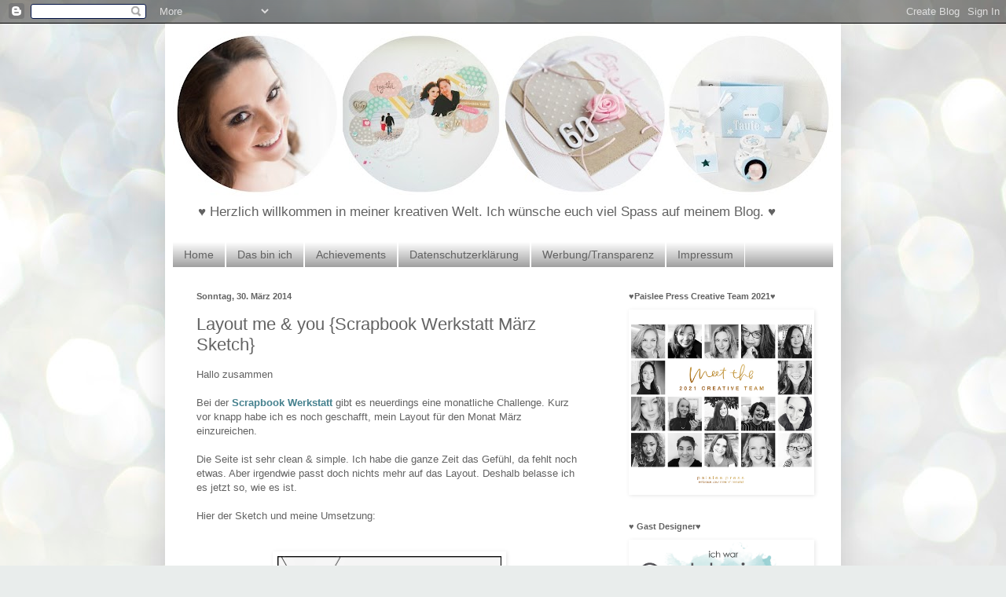

--- FILE ---
content_type: text/html; charset=UTF-8
request_url: https://prinzessinn.blogspot.com/2014/03/layout-me-you-scrapbook-werkstatt-marz.html
body_size: 21210
content:
<!DOCTYPE html>
<html class='v2' dir='ltr' lang='de'>
<head>
<link href='https://www.blogger.com/static/v1/widgets/335934321-css_bundle_v2.css' rel='stylesheet' type='text/css'/>
<meta content='width=1100' name='viewport'/>
<meta content='text/html; charset=UTF-8' http-equiv='Content-Type'/>
<meta content='blogger' name='generator'/>
<link href='https://prinzessinn.blogspot.com/favicon.ico' rel='icon' type='image/x-icon'/>
<link href='https://prinzessinn.blogspot.com/2014/03/layout-me-you-scrapbook-werkstatt-marz.html' rel='canonical'/>
<link rel="alternate" type="application/atom+xml" title="&#9829; &#169; PrinzessinN &#9829; - Atom" href="https://prinzessinn.blogspot.com/feeds/posts/default" />
<link rel="alternate" type="application/rss+xml" title="&#9829; &#169; PrinzessinN &#9829; - RSS" href="https://prinzessinn.blogspot.com/feeds/posts/default?alt=rss" />
<link rel="service.post" type="application/atom+xml" title="&#9829; &#169; PrinzessinN &#9829; - Atom" href="https://www.blogger.com/feeds/4335883847694489597/posts/default" />

<link rel="alternate" type="application/atom+xml" title="&#9829; &#169; PrinzessinN &#9829; - Atom" href="https://prinzessinn.blogspot.com/feeds/6957916218240896012/comments/default" />
<!--Can't find substitution for tag [blog.ieCssRetrofitLinks]-->
<link href='https://blogger.googleusercontent.com/img/b/R29vZ2xl/AVvXsEiCJ5g2rqWfsrQ13ze1_qvaLZr1hOjcqXkL7nPMs1T7fw5ip4h_HOL7-nM-twA92T7hKq07NtZEjtdTfMA6z9HeBIEGcz-ex3UIaeE9IUbapLUDLuUSCcQlQNR6lU8Fl4YYLhEvrGrOYgtL/s1600/Sketch+Werkstatt+Ma%CC%88rz+640px.jpg' rel='image_src'/>
<meta content='https://prinzessinn.blogspot.com/2014/03/layout-me-you-scrapbook-werkstatt-marz.html' property='og:url'/>
<meta content='Layout me &amp; you {Scrapbook Werkstatt März Sketch}' property='og:title'/>
<meta content='Scrapbooking, Minialben, Layouts, Project Life, Alexandra Renke, Karten' property='og:description'/>
<meta content='https://blogger.googleusercontent.com/img/b/R29vZ2xl/AVvXsEiCJ5g2rqWfsrQ13ze1_qvaLZr1hOjcqXkL7nPMs1T7fw5ip4h_HOL7-nM-twA92T7hKq07NtZEjtdTfMA6z9HeBIEGcz-ex3UIaeE9IUbapLUDLuUSCcQlQNR6lU8Fl4YYLhEvrGrOYgtL/w1200-h630-p-k-no-nu/Sketch+Werkstatt+Ma%CC%88rz+640px.jpg' property='og:image'/>
<title>&#9829; &#169; PrinzessinN &#9829;: Layout me & you {Scrapbook Werkstatt März Sketch}</title>
<style id='page-skin-1' type='text/css'><!--
/*
-----------------------------------------------
Blogger Template Style
Name:     Simple
Designer: Blogger
URL:      www.blogger.com
----------------------------------------------- */
/* Content
----------------------------------------------- */
body {
font: normal normal 12px Arial, Tahoma, Helvetica, FreeSans, sans-serif;
color: #626262;
background: #e9edec url(//themes.googleusercontent.com/image?id=1SBilrALlXIPLRAelrnhYjgFyYa09ZeL8cdktIYuaRwQ3kEvcEX-Xz1NjKkrLjtsPxmc7) repeat fixed top center /* Credit: merrymoonmary (http://www.istockphoto.com/googleimages.php?id=10871280&platform=blogger) */;
padding: 0 40px 40px 40px;
}
html body .region-inner {
min-width: 0;
max-width: 100%;
width: auto;
}
h2 {
font-size: 22px;
}
a:link {
text-decoration:none;
color: #626262;
}
a:visited {
text-decoration:none;
color: #626262;
}
a:hover {
text-decoration:underline;
color: #1cffe4;
}
.body-fauxcolumn-outer .fauxcolumn-inner {
background: transparent none repeat scroll top left;
_background-image: none;
}
.body-fauxcolumn-outer .cap-top {
position: absolute;
z-index: 1;
height: 400px;
width: 100%;
}
.body-fauxcolumn-outer .cap-top .cap-left {
width: 100%;
background: transparent none repeat-x scroll top left;
_background-image: none;
}
.content-outer {
-moz-box-shadow: 0 0 40px rgba(0, 0, 0, .15);
-webkit-box-shadow: 0 0 5px rgba(0, 0, 0, .15);
-goog-ms-box-shadow: 0 0 10px #333333;
box-shadow: 0 0 40px rgba(0, 0, 0, .15);
margin-bottom: 1px;
}
.content-inner {
padding: 10px 10px;
}
.content-inner {
background-color: #ffffff;
}
/* Header
----------------------------------------------- */
.header-outer {
background: #ffffff none repeat-x scroll 0 -400px;
_background-image: none;
}
.Header h1 {
font: normal normal 60px Arial, Tahoma, Helvetica, FreeSans, sans-serif;
color: #626262;
text-shadow: -1px -1px 1px rgba(0, 0, 0, .2);
}
.Header h1 a {
color: #626262;
}
.Header .description {
font-size: 140%;
color: #626262;
}
.header-inner .Header .titlewrapper {
padding: 22px 30px;
}
.header-inner .Header .descriptionwrapper {
padding: 0 30px;
}
/* Tabs
----------------------------------------------- */
.tabs-inner .section:first-child {
border-top: 1px solid #ffffff;
}
.tabs-inner .section:first-child ul {
margin-top: -1px;
border-top: 1px solid #ffffff;
border-left: 0 solid #ffffff;
border-right: 0 solid #ffffff;
}
.tabs-inner .widget ul {
background: #8d8d8d url(https://resources.blogblog.com/blogblog/data/1kt/simple/gradients_light.png) repeat-x scroll 0 -800px;
_background-image: none;
border-bottom: 1px solid #ffffff;
margin-top: 0;
margin-left: -30px;
margin-right: -30px;
}
.tabs-inner .widget li a {
display: inline-block;
padding: .6em 1em;
font: normal normal 14px Arial, Tahoma, Helvetica, FreeSans, sans-serif;
color: #626262;
border-left: 1px solid #ffffff;
border-right: 1px solid #ffffff;
}
.tabs-inner .widget li:first-child a {
border-left: none;
}
.tabs-inner .widget li.selected a, .tabs-inner .widget li a:hover {
color: #626262;
background-color: #e9e9e9;
text-decoration: none;
}
/* Columns
----------------------------------------------- */
.main-outer {
border-top: 0 solid #ffffff;
}
.fauxcolumn-left-outer .fauxcolumn-inner {
border-right: 1px solid #ffffff;
}
.fauxcolumn-right-outer .fauxcolumn-inner {
border-left: 1px solid #ffffff;
}
/* Headings
----------------------------------------------- */
div.widget > h2,
div.widget h2.title {
margin: 0 0 1em 0;
font: normal bold 11px Arial, Tahoma, Helvetica, FreeSans, sans-serif;
color: #626262;
}
/* Widgets
----------------------------------------------- */
.widget .zippy {
color: #626262;
text-shadow: 2px 2px 1px rgba(0, 0, 0, .1);
}
.widget .popular-posts ul {
list-style: none;
}
/* Posts
----------------------------------------------- */
h2.date-header {
font: normal bold 11px Arial, Tahoma, Helvetica, FreeSans, sans-serif;
}
.date-header span {
background-color: transparent;
color: #626262;
padding: inherit;
letter-spacing: inherit;
margin: inherit;
}
.main-inner {
padding-top: 30px;
padding-bottom: 30px;
}
.main-inner .column-center-inner {
padding: 0 15px;
}
.main-inner .column-center-inner .section {
margin: 0 15px;
}
.post {
margin: 0 0 25px 0;
}
h3.post-title, .comments h4 {
font: normal normal 22px Arial, Tahoma, Helvetica, FreeSans, sans-serif;
margin: .75em 0 0;
}
.post-body {
font-size: 110%;
line-height: 1.4;
position: relative;
}
.post-body img, .post-body .tr-caption-container, .Profile img, .Image img,
.BlogList .item-thumbnail img {
padding: 2px;
background: #ffffff;
border: 1px solid #ffffff;
-moz-box-shadow: 1px 1px 5px rgba(0, 0, 0, .1);
-webkit-box-shadow: 1px 1px 5px rgba(0, 0, 0, .1);
box-shadow: 1px 1px 5px rgba(0, 0, 0, .1);
}
.post-body img, .post-body .tr-caption-container {
padding: 5px;
}
.post-body .tr-caption-container {
color: #626262;
}
.post-body .tr-caption-container img {
padding: 0;
background: transparent;
border: none;
-moz-box-shadow: 0 0 0 rgba(0, 0, 0, .1);
-webkit-box-shadow: 0 0 0 rgba(0, 0, 0, .1);
box-shadow: 0 0 0 rgba(0, 0, 0, .1);
}
.post-header {
margin: 0 0 1.5em;
line-height: 1.6;
font-size: 90%;
}
.post-footer {
margin: 20px -2px 0;
padding: 5px 10px;
color: #626262;
background-color: #e9e9e9;
border-bottom: 1px solid #ffffff;
line-height: 1.6;
font-size: 90%;
}
#comments .comment-author {
padding-top: 1.5em;
border-top: 1px solid #ffffff;
background-position: 0 1.5em;
}
#comments .comment-author:first-child {
padding-top: 0;
border-top: none;
}
.avatar-image-container {
margin: .2em 0 0;
}
#comments .avatar-image-container img {
border: 1px solid #ffffff;
}
/* Comments
----------------------------------------------- */
.comments .comments-content .icon.blog-author {
background-repeat: no-repeat;
background-image: url([data-uri]);
}
.comments .comments-content .loadmore a {
border-top: 1px solid #626262;
border-bottom: 1px solid #626262;
}
.comments .comment-thread.inline-thread {
background-color: #e9e9e9;
}
.comments .continue {
border-top: 2px solid #626262;
}
/* Accents
---------------------------------------------- */
.section-columns td.columns-cell {
border-left: 1px solid #ffffff;
}
.blog-pager {
background: transparent none no-repeat scroll top center;
}
.blog-pager-older-link, .home-link,
.blog-pager-newer-link {
background-color: #ffffff;
padding: 5px;
}
.footer-outer {
border-top: 0 dashed #bbbbbb;
}
/* Mobile
----------------------------------------------- */
body.mobile  {
background-size: auto;
}
.mobile .body-fauxcolumn-outer {
background: transparent none repeat scroll top left;
}
.mobile .body-fauxcolumn-outer .cap-top {
background-size: 100% auto;
}
.mobile .content-outer {
-webkit-box-shadow: 0 0 3px rgba(0, 0, 0, .15);
box-shadow: 0 0 3px rgba(0, 0, 0, .15);
}
.mobile .tabs-inner .widget ul {
margin-left: 0;
margin-right: 0;
}
.mobile .post {
margin: 0;
}
.mobile .main-inner .column-center-inner .section {
margin: 0;
}
.mobile .date-header span {
padding: 0.1em 10px;
margin: 0 -10px;
}
.mobile h3.post-title {
margin: 0;
}
.mobile .blog-pager {
background: transparent none no-repeat scroll top center;
}
.mobile .footer-outer {
border-top: none;
}
.mobile .main-inner, .mobile .footer-inner {
background-color: #ffffff;
}
.mobile-index-contents {
color: #626262;
}
.mobile-link-button {
background-color: #626262;
}
.mobile-link-button a:link, .mobile-link-button a:visited {
color: #ffffff;
}
.mobile .tabs-inner .section:first-child {
border-top: none;
}
.mobile .tabs-inner .PageList .widget-content {
background-color: #e9e9e9;
color: #626262;
border-top: 1px solid #ffffff;
border-bottom: 1px solid #ffffff;
}
.mobile .tabs-inner .PageList .widget-content .pagelist-arrow {
border-left: 1px solid #ffffff;
}

--></style>
<style id='template-skin-1' type='text/css'><!--
body {
min-width: 860px;
}
.content-outer, .content-fauxcolumn-outer, .region-inner {
min-width: 860px;
max-width: 860px;
_width: 860px;
}
.main-inner .columns {
padding-left: 0px;
padding-right: 290px;
}
.main-inner .fauxcolumn-center-outer {
left: 0px;
right: 290px;
/* IE6 does not respect left and right together */
_width: expression(this.parentNode.offsetWidth -
parseInt("0px") -
parseInt("290px") + 'px');
}
.main-inner .fauxcolumn-left-outer {
width: 0px;
}
.main-inner .fauxcolumn-right-outer {
width: 290px;
}
.main-inner .column-left-outer {
width: 0px;
right: 100%;
margin-left: -0px;
}
.main-inner .column-right-outer {
width: 290px;
margin-right: -290px;
}
#layout {
min-width: 0;
}
#layout .content-outer {
min-width: 0;
width: 800px;
}
#layout .region-inner {
min-width: 0;
width: auto;
}
body#layout div.add_widget {
padding: 8px;
}
body#layout div.add_widget a {
margin-left: 32px;
}
--></style>
<style>
    body {background-image:url(\/\/themes.googleusercontent.com\/image?id=1SBilrALlXIPLRAelrnhYjgFyYa09ZeL8cdktIYuaRwQ3kEvcEX-Xz1NjKkrLjtsPxmc7);}
    
@media (max-width: 200px) { body {background-image:url(\/\/themes.googleusercontent.com\/image?id=1SBilrALlXIPLRAelrnhYjgFyYa09ZeL8cdktIYuaRwQ3kEvcEX-Xz1NjKkrLjtsPxmc7&options=w200);}}
@media (max-width: 400px) and (min-width: 201px) { body {background-image:url(\/\/themes.googleusercontent.com\/image?id=1SBilrALlXIPLRAelrnhYjgFyYa09ZeL8cdktIYuaRwQ3kEvcEX-Xz1NjKkrLjtsPxmc7&options=w400);}}
@media (max-width: 800px) and (min-width: 401px) { body {background-image:url(\/\/themes.googleusercontent.com\/image?id=1SBilrALlXIPLRAelrnhYjgFyYa09ZeL8cdktIYuaRwQ3kEvcEX-Xz1NjKkrLjtsPxmc7&options=w800);}}
@media (max-width: 1200px) and (min-width: 801px) { body {background-image:url(\/\/themes.googleusercontent.com\/image?id=1SBilrALlXIPLRAelrnhYjgFyYa09ZeL8cdktIYuaRwQ3kEvcEX-Xz1NjKkrLjtsPxmc7&options=w1200);}}
/* Last tag covers anything over one higher than the previous max-size cap. */
@media (min-width: 1201px) { body {background-image:url(\/\/themes.googleusercontent.com\/image?id=1SBilrALlXIPLRAelrnhYjgFyYa09ZeL8cdktIYuaRwQ3kEvcEX-Xz1NjKkrLjtsPxmc7&options=w1600);}}
  </style>
<link href='https://www.blogger.com/dyn-css/authorization.css?targetBlogID=4335883847694489597&amp;zx=6a7f3862-ca93-437c-a338-6e0886a6f8d0' media='none' onload='if(media!=&#39;all&#39;)media=&#39;all&#39;' rel='stylesheet'/><noscript><link href='https://www.blogger.com/dyn-css/authorization.css?targetBlogID=4335883847694489597&amp;zx=6a7f3862-ca93-437c-a338-6e0886a6f8d0' rel='stylesheet'/></noscript>
<meta name='google-adsense-platform-account' content='ca-host-pub-1556223355139109'/>
<meta name='google-adsense-platform-domain' content='blogspot.com'/>

</head>
<body class='loading variant-pale'>
<div class='navbar section' id='navbar' name='Navbar'><div class='widget Navbar' data-version='1' id='Navbar1'><script type="text/javascript">
    function setAttributeOnload(object, attribute, val) {
      if(window.addEventListener) {
        window.addEventListener('load',
          function(){ object[attribute] = val; }, false);
      } else {
        window.attachEvent('onload', function(){ object[attribute] = val; });
      }
    }
  </script>
<div id="navbar-iframe-container"></div>
<script type="text/javascript" src="https://apis.google.com/js/platform.js"></script>
<script type="text/javascript">
      gapi.load("gapi.iframes:gapi.iframes.style.bubble", function() {
        if (gapi.iframes && gapi.iframes.getContext) {
          gapi.iframes.getContext().openChild({
              url: 'https://www.blogger.com/navbar/4335883847694489597?po\x3d6957916218240896012\x26origin\x3dhttps://prinzessinn.blogspot.com',
              where: document.getElementById("navbar-iframe-container"),
              id: "navbar-iframe"
          });
        }
      });
    </script><script type="text/javascript">
(function() {
var script = document.createElement('script');
script.type = 'text/javascript';
script.src = '//pagead2.googlesyndication.com/pagead/js/google_top_exp.js';
var head = document.getElementsByTagName('head')[0];
if (head) {
head.appendChild(script);
}})();
</script>
</div></div>
<div class='body-fauxcolumns'>
<div class='fauxcolumn-outer body-fauxcolumn-outer'>
<div class='cap-top'>
<div class='cap-left'></div>
<div class='cap-right'></div>
</div>
<div class='fauxborder-left'>
<div class='fauxborder-right'></div>
<div class='fauxcolumn-inner'>
</div>
</div>
<div class='cap-bottom'>
<div class='cap-left'></div>
<div class='cap-right'></div>
</div>
</div>
</div>
<div class='content'>
<div class='content-fauxcolumns'>
<div class='fauxcolumn-outer content-fauxcolumn-outer'>
<div class='cap-top'>
<div class='cap-left'></div>
<div class='cap-right'></div>
</div>
<div class='fauxborder-left'>
<div class='fauxborder-right'></div>
<div class='fauxcolumn-inner'>
</div>
</div>
<div class='cap-bottom'>
<div class='cap-left'></div>
<div class='cap-right'></div>
</div>
</div>
</div>
<div class='content-outer'>
<div class='content-cap-top cap-top'>
<div class='cap-left'></div>
<div class='cap-right'></div>
</div>
<div class='fauxborder-left content-fauxborder-left'>
<div class='fauxborder-right content-fauxborder-right'></div>
<div class='content-inner'>
<header>
<div class='header-outer'>
<div class='header-cap-top cap-top'>
<div class='cap-left'></div>
<div class='cap-right'></div>
</div>
<div class='fauxborder-left header-fauxborder-left'>
<div class='fauxborder-right header-fauxborder-right'></div>
<div class='region-inner header-inner'>
<div class='header section' id='header' name='Header'><div class='widget Header' data-version='1' id='Header1'>
<div id='header-inner'>
<a href='https://prinzessinn.blogspot.com/' style='display: block'>
<img alt='♥ © PrinzessinN ♥' height='210px; ' id='Header1_headerimg' src='https://blogger.googleusercontent.com/img/b/R29vZ2xl/AVvXsEhCFkd_yY5AFFexF50-YiTKeX-BamIvGde3UmLbkpeMWAaX5vhulaNwTm_BnYjKdS_bxPQF4WqQx8Es0MxIRZsO_0vMBvXyDhWoEY2u-dbVvm8Q3HDJq54qCzkhwI0QhLpOHaECXljkztbM/s840/PicMonkey+Collage_2017.jpg' style='display: block' width='840px; '/>
</a>
<div class='descriptionwrapper'>
<p class='description'><span>&#9829; Herzlich willkommen in meiner kreativen Welt. Ich wünsche euch viel Spass auf meinem Blog. &#9829;</span></p>
</div>
</div>
</div></div>
</div>
</div>
<div class='header-cap-bottom cap-bottom'>
<div class='cap-left'></div>
<div class='cap-right'></div>
</div>
</div>
</header>
<div class='tabs-outer'>
<div class='tabs-cap-top cap-top'>
<div class='cap-left'></div>
<div class='cap-right'></div>
</div>
<div class='fauxborder-left tabs-fauxborder-left'>
<div class='fauxborder-right tabs-fauxborder-right'></div>
<div class='region-inner tabs-inner'>
<div class='tabs section' id='crosscol' name='Spaltenübergreifend'><div class='widget PageList' data-version='1' id='PageList1'>
<h2>Seiten</h2>
<div class='widget-content'>
<ul>
<li>
<a href='https://prinzessinn.blogspot.com/'>Home</a>
</li>
<li>
<a href='https://prinzessinn.blogspot.com/p/das-bin-ich.html'>Das bin ich</a>
</li>
<li>
<a href='https://prinzessinn.blogspot.com/p/resume.html'>Achievements</a>
</li>
<li>
<a href='https://prinzessinn.blogspot.com/p/datenschutzerklarung.html'>Datenschutzerklärung</a>
</li>
<li>
<a href='https://prinzessinn.blogspot.com/p/werbungtransparenz.html'>Werbung/Transparenz </a>
</li>
<li>
<a href='https://prinzessinn.blogspot.com/p/impressum.html'>Impressum</a>
</li>
</ul>
<div class='clear'></div>
</div>
</div></div>
<div class='tabs no-items section' id='crosscol-overflow' name='Cross-Column 2'></div>
</div>
</div>
<div class='tabs-cap-bottom cap-bottom'>
<div class='cap-left'></div>
<div class='cap-right'></div>
</div>
</div>
<div class='main-outer'>
<div class='main-cap-top cap-top'>
<div class='cap-left'></div>
<div class='cap-right'></div>
</div>
<div class='fauxborder-left main-fauxborder-left'>
<div class='fauxborder-right main-fauxborder-right'></div>
<div class='region-inner main-inner'>
<div class='columns fauxcolumns'>
<div class='fauxcolumn-outer fauxcolumn-center-outer'>
<div class='cap-top'>
<div class='cap-left'></div>
<div class='cap-right'></div>
</div>
<div class='fauxborder-left'>
<div class='fauxborder-right'></div>
<div class='fauxcolumn-inner'>
</div>
</div>
<div class='cap-bottom'>
<div class='cap-left'></div>
<div class='cap-right'></div>
</div>
</div>
<div class='fauxcolumn-outer fauxcolumn-left-outer'>
<div class='cap-top'>
<div class='cap-left'></div>
<div class='cap-right'></div>
</div>
<div class='fauxborder-left'>
<div class='fauxborder-right'></div>
<div class='fauxcolumn-inner'>
</div>
</div>
<div class='cap-bottom'>
<div class='cap-left'></div>
<div class='cap-right'></div>
</div>
</div>
<div class='fauxcolumn-outer fauxcolumn-right-outer'>
<div class='cap-top'>
<div class='cap-left'></div>
<div class='cap-right'></div>
</div>
<div class='fauxborder-left'>
<div class='fauxborder-right'></div>
<div class='fauxcolumn-inner'>
</div>
</div>
<div class='cap-bottom'>
<div class='cap-left'></div>
<div class='cap-right'></div>
</div>
</div>
<!-- corrects IE6 width calculation -->
<div class='columns-inner'>
<div class='column-center-outer'>
<div class='column-center-inner'>
<div class='main section' id='main' name='Hauptbereich'><div class='widget Blog' data-version='1' id='Blog1'>
<div class='blog-posts hfeed'>

          <div class="date-outer">
        
<h2 class='date-header'><span>Sonntag, 30. März 2014</span></h2>

          <div class="date-posts">
        
<div class='post-outer'>
<div class='post hentry uncustomized-post-template' itemprop='blogPost' itemscope='itemscope' itemtype='http://schema.org/BlogPosting'>
<meta content='https://blogger.googleusercontent.com/img/b/R29vZ2xl/AVvXsEiCJ5g2rqWfsrQ13ze1_qvaLZr1hOjcqXkL7nPMs1T7fw5ip4h_HOL7-nM-twA92T7hKq07NtZEjtdTfMA6z9HeBIEGcz-ex3UIaeE9IUbapLUDLuUSCcQlQNR6lU8Fl4YYLhEvrGrOYgtL/s1600/Sketch+Werkstatt+Ma%CC%88rz+640px.jpg' itemprop='image_url'/>
<meta content='4335883847694489597' itemprop='blogId'/>
<meta content='6957916218240896012' itemprop='postId'/>
<a name='6957916218240896012'></a>
<h3 class='post-title entry-title' itemprop='name'>
Layout me & you {Scrapbook Werkstatt März Sketch}
</h3>
<div class='post-header'>
<div class='post-header-line-1'></div>
</div>
<div class='post-body entry-content' id='post-body-6957916218240896012' itemprop='description articleBody'>
<span style="font-family: Arial, Helvetica, sans-serif;">Hallo zusammen</span><span style="font-family: Arial, Helvetica, sans-serif;"><br /><br />Bei der <a href="http://www.scrapbook-werkstatt.de/Inspirationen"><span style="color: #45818e;"><b>Scrapbook Werkstatt</b></span></a> gibt es neuerdings eine monatliche Challenge. Kurz vor knapp habe ich es noch geschafft, mein Layout für den Monat März einzureichen.<br /><br />Die Seite ist sehr clean &amp; simple. Ich habe die ganze Zeit das Gefühl, da fehlt noch etwas. Aber irgendwie passt doch nichts mehr auf das Layout. Deshalb belasse ich es jetzt so, wie es ist.<br /><br />Hier der Sketch und meine Umsetzung:</span><br />
<span style="font-family: Arial, Helvetica, sans-serif;"><br /></span>
<br />
<div class="separator" style="clear: both; text-align: center;">
<a href="https://blogger.googleusercontent.com/img/b/R29vZ2xl/AVvXsEiCJ5g2rqWfsrQ13ze1_qvaLZr1hOjcqXkL7nPMs1T7fw5ip4h_HOL7-nM-twA92T7hKq07NtZEjtdTfMA6z9HeBIEGcz-ex3UIaeE9IUbapLUDLuUSCcQlQNR6lU8Fl4YYLhEvrGrOYgtL/s1600/Sketch+Werkstatt+Ma%CC%88rz+640px.jpg" imageanchor="1" style="margin-left: 1em; margin-right: 1em;"><img border="0" height="320" src="https://blogger.googleusercontent.com/img/b/R29vZ2xl/AVvXsEiCJ5g2rqWfsrQ13ze1_qvaLZr1hOjcqXkL7nPMs1T7fw5ip4h_HOL7-nM-twA92T7hKq07NtZEjtdTfMA6z9HeBIEGcz-ex3UIaeE9IUbapLUDLuUSCcQlQNR6lU8Fl4YYLhEvrGrOYgtL/s1600/Sketch+Werkstatt+Ma%CC%88rz+640px.jpg" width="285" /></a></div>
<br />
<div class="separator" style="clear: both; text-align: center;">
<a href="https://blogger.googleusercontent.com/img/b/R29vZ2xl/AVvXsEj6TU5r1b8G05IIruQmib1TGR8lxIjedEfKTX10NTJEt0VMyuekB0b7vveVpBsD1ScAPr-NPujW4AAR_FX-B689575xm858nvW3BcUPt4d_MkLNRtRp2hcQj3-_fq7EL9Cfk07glQpHK98p/s1600/IMG_0502e+Blog.jpg" imageanchor="1" style="margin-left: 1em; margin-right: 1em;"><img border="0" height="320" src="https://blogger.googleusercontent.com/img/b/R29vZ2xl/AVvXsEj6TU5r1b8G05IIruQmib1TGR8lxIjedEfKTX10NTJEt0VMyuekB0b7vveVpBsD1ScAPr-NPujW4AAR_FX-B689575xm858nvW3BcUPt4d_MkLNRtRp2hcQj3-_fq7EL9Cfk07glQpHK98p/s1600/IMG_0502e+Blog.jpg" width="320" /></a></div>
<br />
<div class="separator" style="clear: both; text-align: center;">
<a href="https://blogger.googleusercontent.com/img/b/R29vZ2xl/AVvXsEi3s2ZLc3JKNQj2PPd3nLfw1Q1A7PZ8923QcZLYkQzwn_x62Mlzt3qPDiZy102B3mAW4bLPKDWoK-N3gtseFsGueDWUIRafeSoDyky9FIuik0qGHlLaY0XTWoeR1kciK5KMRkFXDWJBKwM0/s1600/IMG_0504e+Blog.jpg" imageanchor="1" style="margin-left: 1em; margin-right: 1em;"><img border="0" height="213" src="https://blogger.googleusercontent.com/img/b/R29vZ2xl/AVvXsEi3s2ZLc3JKNQj2PPd3nLfw1Q1A7PZ8923QcZLYkQzwn_x62Mlzt3qPDiZy102B3mAW4bLPKDWoK-N3gtseFsGueDWUIRafeSoDyky9FIuik0qGHlLaY0XTWoeR1kciK5KMRkFXDWJBKwM0/s1600/IMG_0504e+Blog.jpg" width="320" /></a></div>
<div class="separator" style="clear: both; text-align: center;">
<br /></div>
<span style="font-family: Arial, Helvetica, sans-serif;">Ich wünsche euch noch einen wunderschönen Sonntag. Geniesst das Frühlingswetter!</span><span style="font-family: Arial, Helvetica, sans-serif;"><br /><br />Herzliche Grüsse, eure</span><br />
<div class="separator" style="clear: both; text-align: left;">
<br /></div>
<div class="separator" style="clear: both; text-align: left;">
<img src="https://lh3.googleusercontent.com/blogger_img_proxy/AEn0k_sXRJ89H0At8ojjkfLXzvCPFmbXEH7JGF55iMXAXnVkCjVSnj5XMQX1jw9LMxafDPnDsI55FXNc4Z7LAJ7jt9-UXRe1HUitGB-qJIMKkVjMABLb7OB5EPqXP87jg1NLiyUwAYNJojpE-s5tvWW4NlXI5su8aCKHKg=s0-d" style="text-align: center;"></div>
<div style='clear: both;'></div>
</div>
<div class='post-footer'>
<div class='post-footer-line post-footer-line-1'>
<span class='post-author vcard'>
Eingestellt von
<span class='fn' itemprop='author' itemscope='itemscope' itemtype='http://schema.org/Person'>
<meta content='https://www.blogger.com/profile/03508035835285406456' itemprop='url'/>
<a class='g-profile' href='https://www.blogger.com/profile/03508035835285406456' rel='author' title='author profile'>
<span itemprop='name'>PrinzessinN</span>
</a>
</span>
</span>
<span class='post-timestamp'>
um
<meta content='https://prinzessinn.blogspot.com/2014/03/layout-me-you-scrapbook-werkstatt-marz.html' itemprop='url'/>
<a class='timestamp-link' href='https://prinzessinn.blogspot.com/2014/03/layout-me-you-scrapbook-werkstatt-marz.html' rel='bookmark' title='permanent link'><abbr class='published' itemprop='datePublished' title='2014-03-30T10:20:00+02:00'>10:20 AM</abbr></a>
</span>
<span class='post-comment-link'>
</span>
<span class='post-icons'>
<span class='item-control blog-admin pid-660023677'>
<a href='https://www.blogger.com/post-edit.g?blogID=4335883847694489597&postID=6957916218240896012&from=pencil' title='Post bearbeiten'>
<img alt='' class='icon-action' height='18' src='https://resources.blogblog.com/img/icon18_edit_allbkg.gif' width='18'/>
</a>
</span>
</span>
<div class='post-share-buttons goog-inline-block'>
</div>
</div>
<div class='post-footer-line post-footer-line-2'>
<span class='post-labels'>
Labels:
<a href='https://prinzessinn.blogspot.com/search/label/Layouts' rel='tag'>Layouts</a>,
<a href='https://prinzessinn.blogspot.com/search/label/Wedding' rel='tag'>Wedding</a>
</span>
</div>
<div class='post-footer-line post-footer-line-3'>
<span class='post-location'>
</span>
</div>
</div>
</div>
<div class='comments' id='comments'>
<a name='comments'></a>
<h4>17 Kommentare:</h4>
<div class='comments-content'>
<script async='async' src='' type='text/javascript'></script>
<script type='text/javascript'>
    (function() {
      var items = null;
      var msgs = null;
      var config = {};

// <![CDATA[
      var cursor = null;
      if (items && items.length > 0) {
        cursor = parseInt(items[items.length - 1].timestamp) + 1;
      }

      var bodyFromEntry = function(entry) {
        var text = (entry &&
                    ((entry.content && entry.content.$t) ||
                     (entry.summary && entry.summary.$t))) ||
            '';
        if (entry && entry.gd$extendedProperty) {
          for (var k in entry.gd$extendedProperty) {
            if (entry.gd$extendedProperty[k].name == 'blogger.contentRemoved') {
              return '<span class="deleted-comment">' + text + '</span>';
            }
          }
        }
        return text;
      }

      var parse = function(data) {
        cursor = null;
        var comments = [];
        if (data && data.feed && data.feed.entry) {
          for (var i = 0, entry; entry = data.feed.entry[i]; i++) {
            var comment = {};
            // comment ID, parsed out of the original id format
            var id = /blog-(\d+).post-(\d+)/.exec(entry.id.$t);
            comment.id = id ? id[2] : null;
            comment.body = bodyFromEntry(entry);
            comment.timestamp = Date.parse(entry.published.$t) + '';
            if (entry.author && entry.author.constructor === Array) {
              var auth = entry.author[0];
              if (auth) {
                comment.author = {
                  name: (auth.name ? auth.name.$t : undefined),
                  profileUrl: (auth.uri ? auth.uri.$t : undefined),
                  avatarUrl: (auth.gd$image ? auth.gd$image.src : undefined)
                };
              }
            }
            if (entry.link) {
              if (entry.link[2]) {
                comment.link = comment.permalink = entry.link[2].href;
              }
              if (entry.link[3]) {
                var pid = /.*comments\/default\/(\d+)\?.*/.exec(entry.link[3].href);
                if (pid && pid[1]) {
                  comment.parentId = pid[1];
                }
              }
            }
            comment.deleteclass = 'item-control blog-admin';
            if (entry.gd$extendedProperty) {
              for (var k in entry.gd$extendedProperty) {
                if (entry.gd$extendedProperty[k].name == 'blogger.itemClass') {
                  comment.deleteclass += ' ' + entry.gd$extendedProperty[k].value;
                } else if (entry.gd$extendedProperty[k].name == 'blogger.displayTime') {
                  comment.displayTime = entry.gd$extendedProperty[k].value;
                }
              }
            }
            comments.push(comment);
          }
        }
        return comments;
      };

      var paginator = function(callback) {
        if (hasMore()) {
          var url = config.feed + '?alt=json&v=2&orderby=published&reverse=false&max-results=50';
          if (cursor) {
            url += '&published-min=' + new Date(cursor).toISOString();
          }
          window.bloggercomments = function(data) {
            var parsed = parse(data);
            cursor = parsed.length < 50 ? null
                : parseInt(parsed[parsed.length - 1].timestamp) + 1
            callback(parsed);
            window.bloggercomments = null;
          }
          url += '&callback=bloggercomments';
          var script = document.createElement('script');
          script.type = 'text/javascript';
          script.src = url;
          document.getElementsByTagName('head')[0].appendChild(script);
        }
      };
      var hasMore = function() {
        return !!cursor;
      };
      var getMeta = function(key, comment) {
        if ('iswriter' == key) {
          var matches = !!comment.author
              && comment.author.name == config.authorName
              && comment.author.profileUrl == config.authorUrl;
          return matches ? 'true' : '';
        } else if ('deletelink' == key) {
          return config.baseUri + '/comment/delete/'
               + config.blogId + '/' + comment.id;
        } else if ('deleteclass' == key) {
          return comment.deleteclass;
        }
        return '';
      };

      var replybox = null;
      var replyUrlParts = null;
      var replyParent = undefined;

      var onReply = function(commentId, domId) {
        if (replybox == null) {
          // lazily cache replybox, and adjust to suit this style:
          replybox = document.getElementById('comment-editor');
          if (replybox != null) {
            replybox.height = '250px';
            replybox.style.display = 'block';
            replyUrlParts = replybox.src.split('#');
          }
        }
        if (replybox && (commentId !== replyParent)) {
          replybox.src = '';
          document.getElementById(domId).insertBefore(replybox, null);
          replybox.src = replyUrlParts[0]
              + (commentId ? '&parentID=' + commentId : '')
              + '#' + replyUrlParts[1];
          replyParent = commentId;
        }
      };

      var hash = (window.location.hash || '#').substring(1);
      var startThread, targetComment;
      if (/^comment-form_/.test(hash)) {
        startThread = hash.substring('comment-form_'.length);
      } else if (/^c[0-9]+$/.test(hash)) {
        targetComment = hash.substring(1);
      }

      // Configure commenting API:
      var configJso = {
        'maxDepth': config.maxThreadDepth
      };
      var provider = {
        'id': config.postId,
        'data': items,
        'loadNext': paginator,
        'hasMore': hasMore,
        'getMeta': getMeta,
        'onReply': onReply,
        'rendered': true,
        'initComment': targetComment,
        'initReplyThread': startThread,
        'config': configJso,
        'messages': msgs
      };

      var render = function() {
        if (window.goog && window.goog.comments) {
          var holder = document.getElementById('comment-holder');
          window.goog.comments.render(holder, provider);
        }
      };

      // render now, or queue to render when library loads:
      if (window.goog && window.goog.comments) {
        render();
      } else {
        window.goog = window.goog || {};
        window.goog.comments = window.goog.comments || {};
        window.goog.comments.loadQueue = window.goog.comments.loadQueue || [];
        window.goog.comments.loadQueue.push(render);
      }
    })();
// ]]>
  </script>
<div id='comment-holder'>
<div class="comment-thread toplevel-thread"><ol id="top-ra"><li class="comment" id="c2488373051185375615"><div class="avatar-image-container"><img src="//blogger.googleusercontent.com/img/b/R29vZ2xl/AVvXsEhvsZ9hKjcBJPOJsTJOuP407IOvfS9AzEbCldCOKEovx6w947TUcOAj-niMMROqkHaPVDjNJ5FpRVerFdgt_A8Np9cN1adqMWWmHy7NAHHOGZThItsZ3tcWRyoareVp0BU/s45-c/DSCF0583_200x267.jpg" alt=""/></div><div class="comment-block"><div class="comment-header"><cite class="user"><a href="https://www.blogger.com/profile/12753683984912639167" rel="nofollow">Moni</a></cite><span class="icon user "></span><span class="datetime secondary-text"><a rel="nofollow" href="https://prinzessinn.blogspot.com/2014/03/layout-me-you-scrapbook-werkstatt-marz.html?showComment=1396168384591#c2488373051185375615">30. März 2014 um 10:33</a></span></div><p class="comment-content">Hallo PrinzessinN<br>wie toll das LO ist, die schwarz-weiss Fotos wirken genial!!<br>auch ich wünsche dir einen gemütlichen und sonnigen Sonntag,<br>herzlich Moni</p><span class="comment-actions secondary-text"><a class="comment-reply" target="_self" data-comment-id="2488373051185375615">Antworten</a><span class="item-control blog-admin blog-admin pid-493466100"><a target="_self" href="https://www.blogger.com/comment/delete/4335883847694489597/2488373051185375615">Löschen</a></span></span></div><div class="comment-replies"><div id="c2488373051185375615-rt" class="comment-thread inline-thread hidden"><span class="thread-toggle thread-expanded"><span class="thread-arrow"></span><span class="thread-count"><a target="_self">Antworten</a></span></span><ol id="c2488373051185375615-ra" class="thread-chrome thread-expanded"><div></div><div id="c2488373051185375615-continue" class="continue"><a class="comment-reply" target="_self" data-comment-id="2488373051185375615">Antworten</a></div></ol></div></div><div class="comment-replybox-single" id="c2488373051185375615-ce"></div></li><li class="comment" id="c9119697038881067905"><div class="avatar-image-container"><img src="//www.blogger.com/img/blogger_logo_round_35.png" alt=""/></div><div class="comment-block"><div class="comment-header"><cite class="user"><a href="https://www.blogger.com/profile/14955209971708184278" rel="nofollow">Unknown</a></cite><span class="icon user "></span><span class="datetime secondary-text"><a rel="nofollow" href="https://prinzessinn.blogspot.com/2014/03/layout-me-you-scrapbook-werkstatt-marz.html?showComment=1396192015272#c9119697038881067905">30. März 2014 um 17:06</a></span></div><p class="comment-content">Ein schönes Layout, die Rahmen machen sich super! </p><span class="comment-actions secondary-text"><a class="comment-reply" target="_self" data-comment-id="9119697038881067905">Antworten</a><span class="item-control blog-admin blog-admin pid-88494105"><a target="_self" href="https://www.blogger.com/comment/delete/4335883847694489597/9119697038881067905">Löschen</a></span></span></div><div class="comment-replies"><div id="c9119697038881067905-rt" class="comment-thread inline-thread hidden"><span class="thread-toggle thread-expanded"><span class="thread-arrow"></span><span class="thread-count"><a target="_self">Antworten</a></span></span><ol id="c9119697038881067905-ra" class="thread-chrome thread-expanded"><div></div><div id="c9119697038881067905-continue" class="continue"><a class="comment-reply" target="_self" data-comment-id="9119697038881067905">Antworten</a></div></ol></div></div><div class="comment-replybox-single" id="c9119697038881067905-ce"></div></li><li class="comment" id="c6372575793748830781"><div class="avatar-image-container"><img src="//blogger.googleusercontent.com/img/b/R29vZ2xl/AVvXsEiPZpMKTHK4rO-uEd2rs_Uv7Lj_16llhlaZnGhg36HNqRa3Yd_O7zyLUKLjpnTRBRURp5kXJQHnf6NrxdmTXJXEfMQ4iYMRUzwtf_Xdiu1-JWubx70oQ_hec8wFlZawdw/s45-c/IMG_6348.JPG" alt=""/></div><div class="comment-block"><div class="comment-header"><cite class="user"><a href="https://www.blogger.com/profile/12575919360496888096" rel="nofollow">Chrissi</a></cite><span class="icon user "></span><span class="datetime secondary-text"><a rel="nofollow" href="https://prinzessinn.blogspot.com/2014/03/layout-me-you-scrapbook-werkstatt-marz.html?showComment=1396207262148#c6372575793748830781">30. März 2014 um 21:21</a></span></div><p class="comment-content">Also ich finde es gut wie es ist,würde vlt nur noch einen dezenten Rahmen mit fineliner kritzeln,das ist immer meine Lösung für solche Probleme :D</p><span class="comment-actions secondary-text"><a class="comment-reply" target="_self" data-comment-id="6372575793748830781">Antworten</a><span class="item-control blog-admin blog-admin pid-1789684226"><a target="_self" href="https://www.blogger.com/comment/delete/4335883847694489597/6372575793748830781">Löschen</a></span></span></div><div class="comment-replies"><div id="c6372575793748830781-rt" class="comment-thread inline-thread hidden"><span class="thread-toggle thread-expanded"><span class="thread-arrow"></span><span class="thread-count"><a target="_self">Antworten</a></span></span><ol id="c6372575793748830781-ra" class="thread-chrome thread-expanded"><div></div><div id="c6372575793748830781-continue" class="continue"><a class="comment-reply" target="_self" data-comment-id="6372575793748830781">Antworten</a></div></ol></div></div><div class="comment-replybox-single" id="c6372575793748830781-ce"></div></li><li class="comment" id="c4969784181336272692"><div class="avatar-image-container"><img src="//resources.blogblog.com/img/blank.gif" alt=""/></div><div class="comment-block"><div class="comment-header"><cite class="user">Anonym</cite><span class="icon user "></span><span class="datetime secondary-text"><a rel="nofollow" href="https://prinzessinn.blogspot.com/2014/03/layout-me-you-scrapbook-werkstatt-marz.html?showComment=1396248601537#c4969784181336272692">31. März 2014 um 08:50</a></span></div><p class="comment-content">Das ist ein wunderschönes Layout...due Farben finde ich hinreissend!! Der Sketch gefällt mir auch sehr gut...umgesetzt hab ich ihn noch nicht :(<br><br>Liebe Grüsse<br>Katja</p><span class="comment-actions secondary-text"><a class="comment-reply" target="_self" data-comment-id="4969784181336272692">Antworten</a><span class="item-control blog-admin blog-admin pid-1646984559"><a target="_self" href="https://www.blogger.com/comment/delete/4335883847694489597/4969784181336272692">Löschen</a></span></span></div><div class="comment-replies"><div id="c4969784181336272692-rt" class="comment-thread inline-thread hidden"><span class="thread-toggle thread-expanded"><span class="thread-arrow"></span><span class="thread-count"><a target="_self">Antworten</a></span></span><ol id="c4969784181336272692-ra" class="thread-chrome thread-expanded"><div></div><div id="c4969784181336272692-continue" class="continue"><a class="comment-reply" target="_self" data-comment-id="4969784181336272692">Antworten</a></div></ol></div></div><div class="comment-replybox-single" id="c4969784181336272692-ce"></div></li><li class="comment" id="c2140314020783088359"><div class="avatar-image-container"><img src="//www.blogger.com/img/blogger_logo_round_35.png" alt=""/></div><div class="comment-block"><div class="comment-header"><cite class="user"><a href="https://www.blogger.com/profile/09668895027778888667" rel="nofollow">Marlene Bonetti</a></cite><span class="icon user "></span><span class="datetime secondary-text"><a rel="nofollow" href="https://prinzessinn.blogspot.com/2014/03/layout-me-you-scrapbook-werkstatt-marz.html?showComment=1396334573588#c2140314020783088359">1. April 2014 um 08:42</a></span></div><p class="comment-content">Ein tolles LO und so kommen die Bilder sehr gut zu Geltung.<br>Grüessli</p><span class="comment-actions secondary-text"><a class="comment-reply" target="_self" data-comment-id="2140314020783088359">Antworten</a><span class="item-control blog-admin blog-admin pid-1212430803"><a target="_self" href="https://www.blogger.com/comment/delete/4335883847694489597/2140314020783088359">Löschen</a></span></span></div><div class="comment-replies"><div id="c2140314020783088359-rt" class="comment-thread inline-thread hidden"><span class="thread-toggle thread-expanded"><span class="thread-arrow"></span><span class="thread-count"><a target="_self">Antworten</a></span></span><ol id="c2140314020783088359-ra" class="thread-chrome thread-expanded"><div></div><div id="c2140314020783088359-continue" class="continue"><a class="comment-reply" target="_self" data-comment-id="2140314020783088359">Antworten</a></div></ol></div></div><div class="comment-replybox-single" id="c2140314020783088359-ce"></div></li><li class="comment" id="c457305193504404742"><div class="avatar-image-container"><img src="//www.blogger.com/img/blogger_logo_round_35.png" alt=""/></div><div class="comment-block"><div class="comment-header"><cite class="user"><a href="https://www.blogger.com/profile/15534916781318019276" rel="nofollow">Unknown</a></cite><span class="icon user "></span><span class="datetime secondary-text"><a rel="nofollow" href="https://prinzessinn.blogspot.com/2014/03/layout-me-you-scrapbook-werkstatt-marz.html?showComment=1396367568564#c457305193504404742">1. April 2014 um 17:52</a></span></div><p class="comment-content">Deine Umsetzung schaut ganz zauberhaft aus.<br>So luftig und leicht. Einfach toll.<br>Schön, dass Du mitgemacht hast.<br>Lg HEidi</p><span class="comment-actions secondary-text"><a class="comment-reply" target="_self" data-comment-id="457305193504404742">Antworten</a><span class="item-control blog-admin blog-admin pid-1616055204"><a target="_self" href="https://www.blogger.com/comment/delete/4335883847694489597/457305193504404742">Löschen</a></span></span></div><div class="comment-replies"><div id="c457305193504404742-rt" class="comment-thread inline-thread hidden"><span class="thread-toggle thread-expanded"><span class="thread-arrow"></span><span class="thread-count"><a target="_self">Antworten</a></span></span><ol id="c457305193504404742-ra" class="thread-chrome thread-expanded"><div></div><div id="c457305193504404742-continue" class="continue"><a class="comment-reply" target="_self" data-comment-id="457305193504404742">Antworten</a></div></ol></div></div><div class="comment-replybox-single" id="c457305193504404742-ce"></div></li><li class="comment" id="c1994127745520980285"><div class="avatar-image-container"><img src="//www.blogger.com/img/blogger_logo_round_35.png" alt=""/></div><div class="comment-block"><div class="comment-header"><cite class="user"><a href="https://www.blogger.com/profile/06577260448034499303" rel="nofollow">Unknown</a></cite><span class="icon user "></span><span class="datetime secondary-text"><a rel="nofollow" href="https://prinzessinn.blogspot.com/2014/03/layout-me-you-scrapbook-werkstatt-marz.html?showComment=1396370334824#c1994127745520980285">1. April 2014 um 18:38</a></span></div><p class="comment-content">Da sieht sehr schön aus! Es passt alles ganz wunderbar!</p><span class="comment-actions secondary-text"><a class="comment-reply" target="_self" data-comment-id="1994127745520980285">Antworten</a><span class="item-control blog-admin blog-admin pid-414126089"><a target="_self" href="https://www.blogger.com/comment/delete/4335883847694489597/1994127745520980285">Löschen</a></span></span></div><div class="comment-replies"><div id="c1994127745520980285-rt" class="comment-thread inline-thread hidden"><span class="thread-toggle thread-expanded"><span class="thread-arrow"></span><span class="thread-count"><a target="_self">Antworten</a></span></span><ol id="c1994127745520980285-ra" class="thread-chrome thread-expanded"><div></div><div id="c1994127745520980285-continue" class="continue"><a class="comment-reply" target="_self" data-comment-id="1994127745520980285">Antworten</a></div></ol></div></div><div class="comment-replybox-single" id="c1994127745520980285-ce"></div></li><li class="comment" id="c997123379334833283"><div class="avatar-image-container"><img src="//blogger.googleusercontent.com/img/b/R29vZ2xl/AVvXsEiOWPtkrOF4gCkjKFzrSliSpi8Eynwk4shmEeO_lHrTBZTL8qeZ7A_YG7ARL4mkmk9DZTDGEqsvhfWFB9uqmjNHjRJ8cAsKMHXuVjAIoIxv5NMEya5lzseTWfFEgdu20w/s45-c/25e08a7b.xs.jpg" alt=""/></div><div class="comment-block"><div class="comment-header"><cite class="user"><a href="https://www.blogger.com/profile/00539986136420191220" rel="nofollow">Martina</a></cite><span class="icon user "></span><span class="datetime secondary-text"><a rel="nofollow" href="https://prinzessinn.blogspot.com/2014/03/layout-me-you-scrapbook-werkstatt-marz.html?showComment=1396375088736#c997123379334833283">1. April 2014 um 19:58</a></span></div><p class="comment-content">So geht es mir mit CAS auch immer :D Sei versichert, es ist alles da! Tolles LO!<br>LG Martina</p><span class="comment-actions secondary-text"><a class="comment-reply" target="_self" data-comment-id="997123379334833283">Antworten</a><span class="item-control blog-admin blog-admin pid-1190248790"><a target="_self" href="https://www.blogger.com/comment/delete/4335883847694489597/997123379334833283">Löschen</a></span></span></div><div class="comment-replies"><div id="c997123379334833283-rt" class="comment-thread inline-thread hidden"><span class="thread-toggle thread-expanded"><span class="thread-arrow"></span><span class="thread-count"><a target="_self">Antworten</a></span></span><ol id="c997123379334833283-ra" class="thread-chrome thread-expanded"><div></div><div id="c997123379334833283-continue" class="continue"><a class="comment-reply" target="_self" data-comment-id="997123379334833283">Antworten</a></div></ol></div></div><div class="comment-replybox-single" id="c997123379334833283-ce"></div></li><li class="comment" id="c3477867922799920644"><div class="avatar-image-container"><img src="//www.blogger.com/img/blogger_logo_round_35.png" alt=""/></div><div class="comment-block"><div class="comment-header"><cite class="user"><a href="https://www.blogger.com/profile/09948422316163316900" rel="nofollow">https://e-i-n-f-a-l-l-s-r-e-i-c-h.blogspot.com/</a></cite><span class="icon user "></span><span class="datetime secondary-text"><a rel="nofollow" href="https://prinzessinn.blogspot.com/2014/03/layout-me-you-scrapbook-werkstatt-marz.html?showComment=1396376107472#c3477867922799920644">1. April 2014 um 20:15</a></span></div><p class="comment-content">eine tolle idee und wunderschöne umsetzung!!!<br>herzlichste grüße &amp; wünsche an dich<br>amy</p><span class="comment-actions secondary-text"><a class="comment-reply" target="_self" data-comment-id="3477867922799920644">Antworten</a><span class="item-control blog-admin blog-admin pid-2112538754"><a target="_self" href="https://www.blogger.com/comment/delete/4335883847694489597/3477867922799920644">Löschen</a></span></span></div><div class="comment-replies"><div id="c3477867922799920644-rt" class="comment-thread inline-thread hidden"><span class="thread-toggle thread-expanded"><span class="thread-arrow"></span><span class="thread-count"><a target="_self">Antworten</a></span></span><ol id="c3477867922799920644-ra" class="thread-chrome thread-expanded"><div></div><div id="c3477867922799920644-continue" class="continue"><a class="comment-reply" target="_self" data-comment-id="3477867922799920644">Antworten</a></div></ol></div></div><div class="comment-replybox-single" id="c3477867922799920644-ce"></div></li><li class="comment" id="c8602467986046330216"><div class="avatar-image-container"><img src="//www.blogger.com/img/blogger_logo_round_35.png" alt=""/></div><div class="comment-block"><div class="comment-header"><cite class="user"><a href="https://www.blogger.com/profile/14673782757741965352" rel="nofollow">Stephanie Berger</a></cite><span class="icon user "></span><span class="datetime secondary-text"><a rel="nofollow" href="https://prinzessinn.blogspot.com/2014/03/layout-me-you-scrapbook-werkstatt-marz.html?showComment=1396417196599#c8602467986046330216">2. April 2014 um 07:39</a></span></div><p class="comment-content">oh seid ihr süüüüüüüüüüüüüß....<br>und ich find das Layout perfekt so wie es ist.....</p><span class="comment-actions secondary-text"><a class="comment-reply" target="_self" data-comment-id="8602467986046330216">Antworten</a><span class="item-control blog-admin blog-admin pid-222657086"><a target="_self" href="https://www.blogger.com/comment/delete/4335883847694489597/8602467986046330216">Löschen</a></span></span></div><div class="comment-replies"><div id="c8602467986046330216-rt" class="comment-thread inline-thread hidden"><span class="thread-toggle thread-expanded"><span class="thread-arrow"></span><span class="thread-count"><a target="_self">Antworten</a></span></span><ol id="c8602467986046330216-ra" class="thread-chrome thread-expanded"><div></div><div id="c8602467986046330216-continue" class="continue"><a class="comment-reply" target="_self" data-comment-id="8602467986046330216">Antworten</a></div></ol></div></div><div class="comment-replybox-single" id="c8602467986046330216-ce"></div></li><li class="comment" id="c3173785595279023795"><div class="avatar-image-container"><img src="//www.blogger.com/img/blogger_logo_round_35.png" alt=""/></div><div class="comment-block"><div class="comment-header"><cite class="user"><a href="https://www.blogger.com/profile/10132203922456813969" rel="nofollow">Yvonne</a></cite><span class="icon user "></span><span class="datetime secondary-text"><a rel="nofollow" href="https://prinzessinn.blogspot.com/2014/03/layout-me-you-scrapbook-werkstatt-marz.html?showComment=1396442608785#c3173785595279023795">2. April 2014 um 14:43</a></span></div><p class="comment-content">Das Layout ist so schön! LG Yvonne</p><span class="comment-actions secondary-text"><a class="comment-reply" target="_self" data-comment-id="3173785595279023795">Antworten</a><span class="item-control blog-admin blog-admin pid-1945672295"><a target="_self" href="https://www.blogger.com/comment/delete/4335883847694489597/3173785595279023795">Löschen</a></span></span></div><div class="comment-replies"><div id="c3173785595279023795-rt" class="comment-thread inline-thread hidden"><span class="thread-toggle thread-expanded"><span class="thread-arrow"></span><span class="thread-count"><a target="_self">Antworten</a></span></span><ol id="c3173785595279023795-ra" class="thread-chrome thread-expanded"><div></div><div id="c3173785595279023795-continue" class="continue"><a class="comment-reply" target="_self" data-comment-id="3173785595279023795">Antworten</a></div></ol></div></div><div class="comment-replybox-single" id="c3173785595279023795-ce"></div></li><li class="comment" id="c88307805450948445"><div class="avatar-image-container"><img src="//resources.blogblog.com/img/blank.gif" alt=""/></div><div class="comment-block"><div class="comment-header"><cite class="user"><a href="http://www.gingkascrap.canalblog.com" rel="nofollow">gingka</a></cite><span class="icon user "></span><span class="datetime secondary-text"><a rel="nofollow" href="https://prinzessinn.blogspot.com/2014/03/layout-me-you-scrapbook-werkstatt-marz.html?showComment=1396514197410#c88307805450948445">3. April 2014 um 10:36</a></span></div><p class="comment-content">Clean und romantisch! Ich mag die Seite!</p><span class="comment-actions secondary-text"><a class="comment-reply" target="_self" data-comment-id="88307805450948445">Antworten</a><span class="item-control blog-admin blog-admin pid-1646984559"><a target="_self" href="https://www.blogger.com/comment/delete/4335883847694489597/88307805450948445">Löschen</a></span></span></div><div class="comment-replies"><div id="c88307805450948445-rt" class="comment-thread inline-thread hidden"><span class="thread-toggle thread-expanded"><span class="thread-arrow"></span><span class="thread-count"><a target="_self">Antworten</a></span></span><ol id="c88307805450948445-ra" class="thread-chrome thread-expanded"><div></div><div id="c88307805450948445-continue" class="continue"><a class="comment-reply" target="_self" data-comment-id="88307805450948445">Antworten</a></div></ol></div></div><div class="comment-replybox-single" id="c88307805450948445-ce"></div></li><li class="comment" id="c7302803742362867366"><div class="avatar-image-container"><img src="//blogger.googleusercontent.com/img/b/R29vZ2xl/AVvXsEiZildJTnG9IvbbQNRC9H0GD9xYK_yPUHrLSb8uerqS4ZNV1LxBePoBkGQdeZOiXVn2ltEehi_x6ACYERcAHg2yuYkPBTWBZihCOYu4u64XbMBsjCubvsGq_vKZZ6yUzVw/s45-c/IMG_4927.JPG" alt=""/></div><div class="comment-block"><div class="comment-header"><cite class="user"><a href="https://www.blogger.com/profile/14757990314209655838" rel="nofollow">daniela</a></cite><span class="icon user "></span><span class="datetime secondary-text"><a rel="nofollow" href="https://prinzessinn.blogspot.com/2014/03/layout-me-you-scrapbook-werkstatt-marz.html?showComment=1396601192892#c7302803742362867366">4. April 2014 um 10:46</a></span></div><p class="comment-content">hey, und sogar gewonnen!! herzlichen glückwunsch!<br><br>daniela :)</p><span class="comment-actions secondary-text"><a class="comment-reply" target="_self" data-comment-id="7302803742362867366">Antworten</a><span class="item-control blog-admin blog-admin pid-856320589"><a target="_self" href="https://www.blogger.com/comment/delete/4335883847694489597/7302803742362867366">Löschen</a></span></span></div><div class="comment-replies"><div id="c7302803742362867366-rt" class="comment-thread inline-thread hidden"><span class="thread-toggle thread-expanded"><span class="thread-arrow"></span><span class="thread-count"><a target="_self">Antworten</a></span></span><ol id="c7302803742362867366-ra" class="thread-chrome thread-expanded"><div></div><div id="c7302803742362867366-continue" class="continue"><a class="comment-reply" target="_self" data-comment-id="7302803742362867366">Antworten</a></div></ol></div></div><div class="comment-replybox-single" id="c7302803742362867366-ce"></div></li><li class="comment" id="c2358799298151142141"><div class="avatar-image-container"><img src="//blogger.googleusercontent.com/img/b/R29vZ2xl/AVvXsEiRmfE680UONV6UgOoCg9fYD_9rG-K3TFxILWieQfmJO0vn4lMHbFyopSUCbbPQm_QgaW7YdGafBfgTC4hgTv-8FljiSwdte3XlWQDvrrJsyKx0Le9_q1tSJ5_y3GEpig/s45-c/20160507-041-SEPIA.jpg" alt=""/></div><div class="comment-block"><div class="comment-header"><cite class="user"><a href="https://www.blogger.com/profile/13437713415985849123" rel="nofollow">HintertaunusKreativ</a></cite><span class="icon user "></span><span class="datetime secondary-text"><a rel="nofollow" href="https://prinzessinn.blogspot.com/2014/03/layout-me-you-scrapbook-werkstatt-marz.html?showComment=1396607447331#c2358799298151142141">4. April 2014 um 12:30</a></span></div><p class="comment-content">Schööön! !!!! Und herzlichen Glückwunsch! !!!! Viel Spaß beim shoppen!</p><span class="comment-actions secondary-text"><a class="comment-reply" target="_self" data-comment-id="2358799298151142141">Antworten</a><span class="item-control blog-admin blog-admin pid-306354124"><a target="_self" href="https://www.blogger.com/comment/delete/4335883847694489597/2358799298151142141">Löschen</a></span></span></div><div class="comment-replies"><div id="c2358799298151142141-rt" class="comment-thread inline-thread hidden"><span class="thread-toggle thread-expanded"><span class="thread-arrow"></span><span class="thread-count"><a target="_self">Antworten</a></span></span><ol id="c2358799298151142141-ra" class="thread-chrome thread-expanded"><div></div><div id="c2358799298151142141-continue" class="continue"><a class="comment-reply" target="_self" data-comment-id="2358799298151142141">Antworten</a></div></ol></div></div><div class="comment-replybox-single" id="c2358799298151142141-ce"></div></li><li class="comment" id="c104820794438134099"><div class="avatar-image-container"><img src="//resources.blogblog.com/img/blank.gif" alt=""/></div><div class="comment-block"><div class="comment-header"><cite class="user">Anonym</cite><span class="icon user "></span><span class="datetime secondary-text"><a rel="nofollow" href="https://prinzessinn.blogspot.com/2014/03/layout-me-you-scrapbook-werkstatt-marz.html?showComment=1396729932901#c104820794438134099">5. April 2014 um 22:32</a></span></div><p class="comment-content">Herzlichen Glückwunsch !! Das Layout ist einfach toll, gefällt mir richtig gut :) Liebe Grüße, Lisa</p><span class="comment-actions secondary-text"><a class="comment-reply" target="_self" data-comment-id="104820794438134099">Antworten</a><span class="item-control blog-admin blog-admin pid-1646984559"><a target="_self" href="https://www.blogger.com/comment/delete/4335883847694489597/104820794438134099">Löschen</a></span></span></div><div class="comment-replies"><div id="c104820794438134099-rt" class="comment-thread inline-thread hidden"><span class="thread-toggle thread-expanded"><span class="thread-arrow"></span><span class="thread-count"><a target="_self">Antworten</a></span></span><ol id="c104820794438134099-ra" class="thread-chrome thread-expanded"><div></div><div id="c104820794438134099-continue" class="continue"><a class="comment-reply" target="_self" data-comment-id="104820794438134099">Antworten</a></div></ol></div></div><div class="comment-replybox-single" id="c104820794438134099-ce"></div></li><li class="comment" id="c6993706860100246997"><div class="avatar-image-container"><img src="//blogger.googleusercontent.com/img/b/R29vZ2xl/AVvXsEjCrzfKYjukScaaEuQ9alK89LNEkb_aU6AxISdb7iI4WMeLlqEZHdmw_4r4FCvMlyOb0JwPlOZIEDZMbm4Ut7EKWG7MNeThjaS6SjNkXr46m_5J0jh5AS4858t-yBoZWZw/s45-c/IMG_7915.JPG" alt=""/></div><div class="comment-block"><div class="comment-header"><cite class="user"><a href="https://www.blogger.com/profile/15371279590818993017" rel="nofollow">Katja</a></cite><span class="icon user "></span><span class="datetime secondary-text"><a rel="nofollow" href="https://prinzessinn.blogspot.com/2014/03/layout-me-you-scrapbook-werkstatt-marz.html?showComment=1396789603745#c6993706860100246997">6. April 2014 um 15:06</a></span></div><p class="comment-content">Herzlichen Glückwunsch! Dein Layout ist aber auch super schön! So zart...<br><br>LG Katja</p><span class="comment-actions secondary-text"><a class="comment-reply" target="_self" data-comment-id="6993706860100246997">Antworten</a><span class="item-control blog-admin blog-admin pid-97827444"><a target="_self" href="https://www.blogger.com/comment/delete/4335883847694489597/6993706860100246997">Löschen</a></span></span></div><div class="comment-replies"><div id="c6993706860100246997-rt" class="comment-thread inline-thread hidden"><span class="thread-toggle thread-expanded"><span class="thread-arrow"></span><span class="thread-count"><a target="_self">Antworten</a></span></span><ol id="c6993706860100246997-ra" class="thread-chrome thread-expanded"><div></div><div id="c6993706860100246997-continue" class="continue"><a class="comment-reply" target="_self" data-comment-id="6993706860100246997">Antworten</a></div></ol></div></div><div class="comment-replybox-single" id="c6993706860100246997-ce"></div></li><li class="comment" id="c1548670408678592011"><div class="avatar-image-container"><img src="//resources.blogblog.com/img/blank.gif" alt=""/></div><div class="comment-block"><div class="comment-header"><cite class="user"><a href="http://www.foto-arrigo.com" rel="nofollow">Anastasia Arrigo</a></cite><span class="icon user "></span><span class="datetime secondary-text"><a rel="nofollow" href="https://prinzessinn.blogspot.com/2014/03/layout-me-you-scrapbook-werkstatt-marz.html?showComment=1397829501225#c1548670408678592011">18. April 2014 um 15:58</a></span></div><p class="comment-content">Das Layout ist wunderschön!</p><span class="comment-actions secondary-text"><a class="comment-reply" target="_self" data-comment-id="1548670408678592011">Antworten</a><span class="item-control blog-admin blog-admin pid-1646984559"><a target="_self" href="https://www.blogger.com/comment/delete/4335883847694489597/1548670408678592011">Löschen</a></span></span></div><div class="comment-replies"><div id="c1548670408678592011-rt" class="comment-thread inline-thread hidden"><span class="thread-toggle thread-expanded"><span class="thread-arrow"></span><span class="thread-count"><a target="_self">Antworten</a></span></span><ol id="c1548670408678592011-ra" class="thread-chrome thread-expanded"><div></div><div id="c1548670408678592011-continue" class="continue"><a class="comment-reply" target="_self" data-comment-id="1548670408678592011">Antworten</a></div></ol></div></div><div class="comment-replybox-single" id="c1548670408678592011-ce"></div></li></ol><div id="top-continue" class="continue"><a class="comment-reply" target="_self">Kommentar hinzufügen</a></div><div class="comment-replybox-thread" id="top-ce"></div><div class="loadmore hidden" data-post-id="6957916218240896012"><a target="_self">Weitere laden...</a></div></div>
</div>
</div>
<p class='comment-footer'>
<div class='comment-form'>
<a name='comment-form'></a>
<p>Vielen &#9829; Dank für deinen lieben Kommentar &#9829;. <br />* Mit der Nutzung dieses Formulars erklärst Du Dich mit der Speicherung und Verarbeitung Deiner Daten, wie IP-Adresse, Em-Email oder Namen durch diese Website einverstanden<br />* Nutze nur dann die Kommentarfunktion, wenn du mit der Speicherung und Verarbeitung deiner angegebenen Daten ( Kommentar, Nutzername, Google-Profilbild, IP-Adresse, Zeitpunkt der Kommentareingabe) einverstanden bist. Mehr über Datenverarbeitung kannst du unter meiner Dateschutzerklärung nachlesen. Du kannst mich jederzeit per E-Mail erreichen PrinzessinN.blog@gmail.com.</p>
<a href='https://www.blogger.com/comment/frame/4335883847694489597?po=6957916218240896012&hl=de&saa=85391&origin=https://prinzessinn.blogspot.com' id='comment-editor-src'></a>
<iframe allowtransparency='true' class='blogger-iframe-colorize blogger-comment-from-post' frameborder='0' height='410px' id='comment-editor' name='comment-editor' src='' width='100%'></iframe>
<script src='https://www.blogger.com/static/v1/jsbin/2830521187-comment_from_post_iframe.js' type='text/javascript'></script>
<script type='text/javascript'>
      BLOG_CMT_createIframe('https://www.blogger.com/rpc_relay.html');
    </script>
</div>
</p>
<div id='backlinks-container'>
<div id='Blog1_backlinks-container'>
</div>
</div>
</div>
</div>

        </div></div>
      
</div>
<div class='blog-pager' id='blog-pager'>
<span id='blog-pager-newer-link'>
<a class='blog-pager-newer-link' href='https://prinzessinn.blogspot.com/2014/04/i-followed-my-heart.html' id='Blog1_blog-pager-newer-link' title='Neuerer Post'>Neuerer Post</a>
</span>
<span id='blog-pager-older-link'>
<a class='blog-pager-older-link' href='https://prinzessinn.blogspot.com/2014/03/lo-friends-forever.html' id='Blog1_blog-pager-older-link' title='Älterer Post'>Älterer Post</a>
</span>
<a class='home-link' href='https://prinzessinn.blogspot.com/'>Startseite</a>
</div>
<div class='clear'></div>
<div class='post-feeds'>
<div class='feed-links'>
Abonnieren
<a class='feed-link' href='https://prinzessinn.blogspot.com/feeds/6957916218240896012/comments/default' target='_blank' type='application/atom+xml'>Kommentare zum Post (Atom)</a>
</div>
</div>
</div></div>
</div>
</div>
<div class='column-left-outer'>
<div class='column-left-inner'>
<aside>
</aside>
</div>
</div>
<div class='column-right-outer'>
<div class='column-right-inner'>
<aside>
<div class='sidebar section' id='sidebar-right-1'><div class='widget Image' data-version='1' id='Image11'>
<h2>&#9829;Paislee Press Creative Team 2021&#9829;</h2>
<div class='widget-content'>
<a href='https://paisleepress.com/2021-creative-team/'>
<img alt='♥Paislee Press Creative Team 2021♥' height='230' id='Image11_img' src='https://blogger.googleusercontent.com/img/b/R29vZ2xl/AVvXsEiQKGzF5jHXnKX6Gi4Gyg1Gr1500HgwaWZdPKUzOW24El9upDpGBDBAU3y0bzgyM96rNeI8x7EuX4UN35aaFpDbPipurej67VW-gukVumXEbOtK-YYkjkNpX-lPTlT4Dl0iRZv7uHQumCi1/s1600/IMG_1859.JPG' width='230'/>
</a>
<br/>
</div>
<div class='clear'></div>
</div><div class='widget Image' data-version='1' id='Image10'>
<h2>&#9829; Gast Designer&#9829;</h2>
<div class='widget-content'>
<a href='http://www.danipeuss.de/'>
<img alt='♥ Gast Designer♥' height='84' id='Image10_img' src='https://blogger.googleusercontent.com/img/b/R29vZ2xl/AVvXsEhEz9lf8PlCX91IITzKKnPWElNfeeDvzTBK4pvPAw1vC5g0k9aAgV3iVpf26tnSUJnG5Fl3aMl5P9d64TebGOFUSNJ5IW_LiLOUG9G7SlZ-22ggl2yxuy0Vs0tGBTnBh6MNDM7St3tsWrus/s1600/ich-war-Gastdesigner.png' width='230'/>
</a>
<br/>
<span class='caption'>März 2018</span>
</div>
<div class='clear'></div>
</div><div class='widget Image' data-version='1' id='Image6'>
<div class='widget-content'>
<a href='http://alexandrarenke.blogspot.ch/2017/10/gastdesign-fur-die-weihnachtszeit.html'>
<img alt='' height='230' id='Image6_img' src='https://blogger.googleusercontent.com/img/b/R29vZ2xl/AVvXsEgbuDZlC9P1lEybDFNPDqLSo4n1sJdpjhWKqCH_cgTcQAA8kTunTSNv6a2A5zihDL7Vf55ix_3Q_ZLPZA8T0UxnBZDEph6xSZTRt5UOpndF-BxSLxlEukakjqY2WnSDc4hnkkk5emZlHOQF/s230/Rundes+Label-weiss.png' width='230'/>
</a>
<br/>
<span class='caption'>Weihnachtszeit 2017</span>
</div>
<div class='clear'></div>
</div><div class='widget Image' data-version='1' id='Image5'>
<div class='widget-content'>
<a href='https://mitherzundschere.blogspot.com/2019/07/eine-personliche-sache.html?m=1'>
<img alt='' height='230' id='Image5_img' src='https://blogger.googleusercontent.com/img/b/R29vZ2xl/AVvXsEh9RDdnwqSah9EFFzKJtdh7TY0Al7Q-rjbLF-9rs1TyiS7XaJA7r7ysSBYD1ON0GefqIj-he2NszFqz3kXjmeD8pa7NH5c0W5Fzp3epjs584w0wPWrvsQ38-3OZHhBH-d5Xkkv31DlCjDy6/s1600/anti_ali_logo_support_crime.jpg' width='230'/>
</a>
<br/>
</div>
<div class='clear'></div>
</div><div class='widget Image' data-version='1' id='Image8'>
<h2>Ich war dabei!</h2>
<div class='widget-content'>
<a href='https://www.anne581.de/'>
<img alt='Ich war dabei!' height='70' id='Image8_img' src='https://blogger.googleusercontent.com/img/b/R29vZ2xl/AVvXsEisWBci-mVDjEjWjw6RT9BhaBTAGVzX3Kit9KJ80ijvh44IArrtrNPLqq_SsfvQxfnG31icoMyXrUyKra_L14Nr0qBvfwX9ztsvwRgNKCZKRmU1rbvexragKLmttS0fviZlDjuGu9Mb9vhn/s230/Designteam_Anne581.jpg' width='130'/>
</a>
<br/>
<span class='caption'>Januar 2018 - Oktober 2020</span>
</div>
<div class='clear'></div>
</div><div class='widget Image' data-version='1' id='Image9'>
<h2>Scrappies</h2>
<div class='widget-content'>
<a href='https://www.scrappies.de/'>
<img alt='Scrappies' height='115' id='Image9_img' src='https://blogger.googleusercontent.com/img/b/R29vZ2xl/AVvXsEgImqvHBlTXC4Rj-mdg9N-5ksbeR-uJQxoWmoHhx-IUs8tfUqw4fW1jU-xbCRK4JyT9pQZ0KdcpEPxoCvncDePM4lKvc7mylHKJmHcw1zluoFUgcrajore8MTot7Fi3G3xgsx9EgG-iR1AX/s1600/5Fq5eA_A%255B1%255D.png' width='230'/>
</a>
<br/>
<span class='caption'>März 2020 - August 2020</span>
</div>
<div class='clear'></div>
</div><div class='widget Image' data-version='1' id='Image3'>
<h2>Baschtuegge.ch</h2>
<div class='widget-content'>
<a href='https://www.baschtuegge.ch/de/'>
<img alt='Baschtuegge.ch' height='69' id='Image3_img' src='https://blogger.googleusercontent.com/img/b/R29vZ2xl/AVvXsEgVauX6unBsA3amn6l_qdPDpQDl4ro9o2j1EI3Ws5OrcIDahho6gxiqMZTDZkjckUMJkOuSCFoq83JZNSqKWodMcSS4AmnEJhwoVLRSWEmucQqNXiSnUaRewaVLaf21JyF7BZ1YmZ53bDB8/s230/dt-logo+neu.jpg' width='230'/>
</a>
<br/>
<span class='caption'>November 2013 - Dezember 2018</span>
</div>
<div class='clear'></div>
</div><div class='widget Image' data-version='1' id='Image2'>
<div class='widget-content'>
<a href='https://alexandrarenke.blogspot.com/2016/11/kreativprojekt-no-2.html'>
<img alt='' height='230' id='Image2_img' src='https://blogger.googleusercontent.com/img/b/R29vZ2xl/AVvXsEjrJG6GrBaNwV6CBoC8RNDYBfx1CbIU8G02vGpZ3izQhNyi3vUcPfRhKgnVcABwYVpYSYUGoEi0aVkMGJrPkrNJ-tcturfsWZeFw9dqqlXubEAETzLzD4l4ChKtyBR5Jymf9eZEcZ0ZPJfY/s230/ProjektNo2%255B1%255D%255B2%255D%255B2%255D.jpg' width='230'/>
</a>
<br/>
</div>
<div class='clear'></div>
</div><div class='widget Image' data-version='1' id='Image1'>
<h2>Wettbewerb "FLAMINGO/LIEBE/HERZEN"</h2>
<div class='widget-content'>
<a href='http://alexandra-renke-herzen.com/galerie-flamingo/'>
<img alt='Wettbewerb "FLAMINGO/LIEBE/HERZEN"' height='208' id='Image1_img' src='https://blogger.googleusercontent.com/img/b/R29vZ2xl/AVvXsEiiCLwP8oDAPdLQw80-70xPYvGvJ1_bQqj1AtFhY6Z5AX3FqBrDeLhwMhQLv0B_fKmQyYGRbo0bg4VGvKacVLrIEygR8idM07n451hegO7YGIm9lS2KVo-aEBNafLKvx-51AlEdVpMKCVqU/s1600/gewonnen_wettbewerb_flamingo.png' width='230'/>
</a>
<br/>
<span class='caption'>Gewonnen (Platz 1 &amp; 2)</span>
</div>
<div class='clear'></div>
</div><div class='widget Image' data-version='1' id='Image7'>
<h2>Kreativ Durcheinander</h2>
<div class='widget-content'>
<a href='http://kreativ-durcheinander.blogspot.ch/2017/05/35-muttertag.html'>
<img alt='Kreativ Durcheinander' height='230' id='Image7_img' src='https://blogger.googleusercontent.com/img/b/R29vZ2xl/AVvXsEia9UF1TZePSzhRxCsXMuiwhE8H6E7cGLtuxnh7zwCfb2dngFsxRllveGrRNZQAwR5_9cQ2QZ4Avd4Yxh7NjFoeSglZbOxDycJ6nkm3_mpY7lQmSebUAnZbWvyZSpYruI4F9J-1l_3p3e-N/s1600/IMG_1172.PNG' width='230'/>
</a>
<br/>
<span class='caption'>Challenge #35, #50 & Ostern</span>
</div>
<div class='clear'></div>
</div><div class='widget Image' data-version='1' id='Image4'>
<h2>Steckenpferdchen</h2>
<div class='widget-content'>
<a href='http://steckenpferdchen-challengeblog.blogspot.ch/'>
<img alt='Steckenpferdchen' height='230' id='Image4_img' src='https://blogger.googleusercontent.com/img/b/R29vZ2xl/AVvXsEgfdOeKPx1daZS_GN2xLcvpOy3c8SZTdY3siv7aNB-vggX0Fe3bVdB1vt3r037xzze-fzIWMmpde5ScPXdoTJRa2tGzkkEi3u1a_oJwwgKj4Do4gIVVe98WXW6g0FqWsUC6mE4qv87HdM6s/s1600/top3.jpg' width='230'/>
</a>
<br/>
<span class='caption'>Challenge #94 - Verpackung</span>
</div>
<div class='clear'></div>
</div><div class='widget Label' data-version='1' id='Label1'>
<h2>Labels</h2>
<div class='widget-content cloud-label-widget-content'>
<span class='label-size label-size-2'>
<a dir='ltr' href='https://prinzessinn.blogspot.com/search/label/6x8%20layouts'>6x8 layouts</a>
<span class='label-count' dir='ltr'>(3)</span>
</span>
<span class='label-size label-size-1'>
<a dir='ltr' href='https://prinzessinn.blogspot.com/search/label/AE%20Story%20Kits'>AE Story Kits</a>
<span class='label-count' dir='ltr'>(1)</span>
</span>
<span class='label-size label-size-4'>
<a dir='ltr' href='https://prinzessinn.blogspot.com/search/label/Alexandra%20Renke'>Alexandra Renke</a>
<span class='label-count' dir='ltr'>(85)</span>
</span>
<span class='label-size label-size-3'>
<a dir='ltr' href='https://prinzessinn.blogspot.com/search/label/aR-Gastdesign'>aR-Gastdesign</a>
<span class='label-count' dir='ltr'>(18)</span>
</span>
<span class='label-size label-size-2'>
<a dir='ltr' href='https://prinzessinn.blogspot.com/search/label/Award'>Award</a>
<span class='label-count' dir='ltr'>(5)</span>
</span>
<span class='label-size label-size-4'>
<a dir='ltr' href='https://prinzessinn.blogspot.com/search/label/Baby'>Baby</a>
<span class='label-count' dir='ltr'>(49)</span>
</span>
<span class='label-size label-size-4'>
<a dir='ltr' href='https://prinzessinn.blogspot.com/search/label/Birthday'>Birthday</a>
<span class='label-count' dir='ltr'>(80)</span>
</span>
<span class='label-size label-size-4'>
<a dir='ltr' href='https://prinzessinn.blogspot.com/search/label/Box'>Box</a>
<span class='label-count' dir='ltr'>(41)</span>
</span>
<span class='label-size label-size-4'>
<a dir='ltr' href='https://prinzessinn.blogspot.com/search/label/Candy%20Holder'>Candy Holder</a>
<span class='label-count' dir='ltr'>(48)</span>
</span>
<span class='label-size label-size-5'>
<a dir='ltr' href='https://prinzessinn.blogspot.com/search/label/Cards'>Cards</a>
<span class='label-count' dir='ltr'>(186)</span>
</span>
<span class='label-size label-size-2'>
<a dir='ltr' href='https://prinzessinn.blogspot.com/search/label/CD%20Holder'>CD Holder</a>
<span class='label-count' dir='ltr'>(6)</span>
</span>
<span class='label-size label-size-3'>
<a dir='ltr' href='https://prinzessinn.blogspot.com/search/label/Circle%20Journal'>Circle Journal</a>
<span class='label-count' dir='ltr'>(9)</span>
</span>
<span class='label-size label-size-1'>
<a dir='ltr' href='https://prinzessinn.blogspot.com/search/label/Craft%20Room'>Craft Room</a>
<span class='label-count' dir='ltr'>(1)</span>
</span>
<span class='label-size label-size-2'>
<a dir='ltr' href='https://prinzessinn.blogspot.com/search/label/Day%20in%20the%20Life%E2%84%A2'>Day in the Life&#8482;</a>
<span class='label-count' dir='ltr'>(2)</span>
</span>
<span class='label-size label-size-4'>
<a dir='ltr' href='https://prinzessinn.blogspot.com/search/label/December%20Daily%C2%AE'>December Daily&#174;</a>
<span class='label-count' dir='ltr'>(62)</span>
</span>
<span class='label-size label-size-4'>
<a dir='ltr' href='https://prinzessinn.blogspot.com/search/label/Design%20Team'>Design Team</a>
<span class='label-count' dir='ltr'>(38)</span>
</span>
<span class='label-size label-size-4'>
<a dir='ltr' href='https://prinzessinn.blogspot.com/search/label/Design%20Team%20Anne%27s%20Stempeldesign'>Design Team Anne&#39;s Stempeldesign</a>
<span class='label-count' dir='ltr'>(64)</span>
</span>
<span class='label-size label-size-3'>
<a dir='ltr' href='https://prinzessinn.blogspot.com/search/label/Design%20Team%20Scrappies'>Design Team Scrappies</a>
<span class='label-count' dir='ltr'>(13)</span>
</span>
<span class='label-size label-size-3'>
<a dir='ltr' href='https://prinzessinn.blogspot.com/search/label/Design%20Team%20Stuck%3F%21%20Sketches'>Design Team Stuck?! Sketches</a>
<span class='label-count' dir='ltr'>(12)</span>
</span>
<span class='label-size label-size-4'>
<a dir='ltr' href='https://prinzessinn.blogspot.com/search/label/Desserttr%C3%A4ume'>Dessertträume</a>
<span class='label-count' dir='ltr'>(29)</span>
</span>
<span class='label-size label-size-2'>
<a dir='ltr' href='https://prinzessinn.blogspot.com/search/label/dp-Gastdesign'>dp-Gastdesign</a>
<span class='label-count' dir='ltr'>(2)</span>
</span>
<span class='label-size label-size-3'>
<a dir='ltr' href='https://prinzessinn.blogspot.com/search/label/Freitags-F%C3%BCller'>Freitags-Füller</a>
<span class='label-count' dir='ltr'>(20)</span>
</span>
<span class='label-size label-size-2'>
<a dir='ltr' href='https://prinzessinn.blogspot.com/search/label/Gen%C3%A4htes'>Genähtes</a>
<span class='label-count' dir='ltr'>(4)</span>
</span>
<span class='label-size label-size-3'>
<a dir='ltr' href='https://prinzessinn.blogspot.com/search/label/Holiday'>Holiday</a>
<span class='label-count' dir='ltr'>(21)</span>
</span>
<span class='label-size label-size-3'>
<a dir='ltr' href='https://prinzessinn.blogspot.com/search/label/KitchenAid'>KitchenAid</a>
<span class='label-count' dir='ltr'>(12)</span>
</span>
<span class='label-size label-size-5'>
<a dir='ltr' href='https://prinzessinn.blogspot.com/search/label/Layouts'>Layouts</a>
<span class='label-count' dir='ltr'>(206)</span>
</span>
<span class='label-size label-size-5'>
<a dir='ltr' href='https://prinzessinn.blogspot.com/search/label/Mini-Album'>Mini-Album</a>
<span class='label-count' dir='ltr'>(152)</span>
</span>
<span class='label-size label-size-2'>
<a dir='ltr' href='https://prinzessinn.blogspot.com/search/label/Mode'>Mode</a>
<span class='label-count' dir='ltr'>(7)</span>
</span>
<span class='label-size label-size-2'>
<a dir='ltr' href='https://prinzessinn.blogspot.com/search/label/NSD%202015'>NSD 2015</a>
<span class='label-count' dir='ltr'>(6)</span>
</span>
<span class='label-size label-size-3'>
<a dir='ltr' href='https://prinzessinn.blogspot.com/search/label/Paislee%20Press'>Paislee Press</a>
<span class='label-count' dir='ltr'>(18)</span>
</span>
<span class='label-size label-size-3'>
<a dir='ltr' href='https://prinzessinn.blogspot.com/search/label/Photography'>Photography</a>
<span class='label-count' dir='ltr'>(13)</span>
</span>
<span class='label-size label-size-4'>
<a dir='ltr' href='https://prinzessinn.blogspot.com/search/label/Project%20Life'>Project Life</a>
<span class='label-count' dir='ltr'>(35)</span>
</span>
<span class='label-size label-size-2'>
<a dir='ltr' href='https://prinzessinn.blogspot.com/search/label/Schwangerschaft'>Schwangerschaft</a>
<span class='label-count' dir='ltr'>(7)</span>
</span>
<span class='label-size label-size-4'>
<a dir='ltr' href='https://prinzessinn.blogspot.com/search/label/Tutorial'>Tutorial</a>
<span class='label-count' dir='ltr'>(37)</span>
</span>
<span class='label-size label-size-4'>
<a dir='ltr' href='https://prinzessinn.blogspot.com/search/label/Wedding'>Wedding</a>
<span class='label-count' dir='ltr'>(51)</span>
</span>
<span class='label-size label-size-3'>
<a dir='ltr' href='https://prinzessinn.blogspot.com/search/label/Week%20In%20The%20Life%E2%84%A2'>Week In The Life&#8482;</a>
<span class='label-count' dir='ltr'>(10)</span>
</span>
<span class='label-size label-size-5'>
<a dir='ltr' href='https://prinzessinn.blogspot.com/search/label/Xmas'>Xmas</a>
<span class='label-count' dir='ltr'>(119)</span>
</span>
<div class='clear'></div>
</div>
</div><div class='widget BlogArchive' data-version='1' id='BlogArchive1'>
<h2>Blog-Archiv</h2>
<div class='widget-content'>
<div id='ArchiveList'>
<div id='BlogArchive1_ArchiveList'>
<ul class='hierarchy'>
<li class='archivedate collapsed'>
<a class='toggle' href='javascript:void(0)'>
<span class='zippy'>

        &#9658;&#160;
      
</span>
</a>
<a class='post-count-link' href='https://prinzessinn.blogspot.com/2021/'>
2021
</a>
<span class='post-count' dir='ltr'>(7)</span>
<ul class='hierarchy'>
<li class='archivedate collapsed'>
<a class='toggle' href='javascript:void(0)'>
<span class='zippy'>

        &#9658;&#160;
      
</span>
</a>
<a class='post-count-link' href='https://prinzessinn.blogspot.com/2021/08/'>
August
</a>
<span class='post-count' dir='ltr'>(1)</span>
</li>
</ul>
<ul class='hierarchy'>
<li class='archivedate collapsed'>
<a class='toggle' href='javascript:void(0)'>
<span class='zippy'>

        &#9658;&#160;
      
</span>
</a>
<a class='post-count-link' href='https://prinzessinn.blogspot.com/2021/07/'>
Juli
</a>
<span class='post-count' dir='ltr'>(1)</span>
</li>
</ul>
<ul class='hierarchy'>
<li class='archivedate collapsed'>
<a class='toggle' href='javascript:void(0)'>
<span class='zippy'>

        &#9658;&#160;
      
</span>
</a>
<a class='post-count-link' href='https://prinzessinn.blogspot.com/2021/06/'>
Juni
</a>
<span class='post-count' dir='ltr'>(1)</span>
</li>
</ul>
<ul class='hierarchy'>
<li class='archivedate collapsed'>
<a class='toggle' href='javascript:void(0)'>
<span class='zippy'>

        &#9658;&#160;
      
</span>
</a>
<a class='post-count-link' href='https://prinzessinn.blogspot.com/2021/04/'>
April
</a>
<span class='post-count' dir='ltr'>(1)</span>
</li>
</ul>
<ul class='hierarchy'>
<li class='archivedate collapsed'>
<a class='toggle' href='javascript:void(0)'>
<span class='zippy'>

        &#9658;&#160;
      
</span>
</a>
<a class='post-count-link' href='https://prinzessinn.blogspot.com/2021/02/'>
Februar
</a>
<span class='post-count' dir='ltr'>(3)</span>
</li>
</ul>
</li>
</ul>
<ul class='hierarchy'>
<li class='archivedate collapsed'>
<a class='toggle' href='javascript:void(0)'>
<span class='zippy'>

        &#9658;&#160;
      
</span>
</a>
<a class='post-count-link' href='https://prinzessinn.blogspot.com/2020/'>
2020
</a>
<span class='post-count' dir='ltr'>(53)</span>
<ul class='hierarchy'>
<li class='archivedate collapsed'>
<a class='toggle' href='javascript:void(0)'>
<span class='zippy'>

        &#9658;&#160;
      
</span>
</a>
<a class='post-count-link' href='https://prinzessinn.blogspot.com/2020/12/'>
Dezember
</a>
<span class='post-count' dir='ltr'>(2)</span>
</li>
</ul>
<ul class='hierarchy'>
<li class='archivedate collapsed'>
<a class='toggle' href='javascript:void(0)'>
<span class='zippy'>

        &#9658;&#160;
      
</span>
</a>
<a class='post-count-link' href='https://prinzessinn.blogspot.com/2020/11/'>
November
</a>
<span class='post-count' dir='ltr'>(1)</span>
</li>
</ul>
<ul class='hierarchy'>
<li class='archivedate collapsed'>
<a class='toggle' href='javascript:void(0)'>
<span class='zippy'>

        &#9658;&#160;
      
</span>
</a>
<a class='post-count-link' href='https://prinzessinn.blogspot.com/2020/10/'>
Oktober
</a>
<span class='post-count' dir='ltr'>(1)</span>
</li>
</ul>
<ul class='hierarchy'>
<li class='archivedate collapsed'>
<a class='toggle' href='javascript:void(0)'>
<span class='zippy'>

        &#9658;&#160;
      
</span>
</a>
<a class='post-count-link' href='https://prinzessinn.blogspot.com/2020/09/'>
September
</a>
<span class='post-count' dir='ltr'>(1)</span>
</li>
</ul>
<ul class='hierarchy'>
<li class='archivedate collapsed'>
<a class='toggle' href='javascript:void(0)'>
<span class='zippy'>

        &#9658;&#160;
      
</span>
</a>
<a class='post-count-link' href='https://prinzessinn.blogspot.com/2020/08/'>
August
</a>
<span class='post-count' dir='ltr'>(5)</span>
</li>
</ul>
<ul class='hierarchy'>
<li class='archivedate collapsed'>
<a class='toggle' href='javascript:void(0)'>
<span class='zippy'>

        &#9658;&#160;
      
</span>
</a>
<a class='post-count-link' href='https://prinzessinn.blogspot.com/2020/07/'>
Juli
</a>
<span class='post-count' dir='ltr'>(5)</span>
</li>
</ul>
<ul class='hierarchy'>
<li class='archivedate collapsed'>
<a class='toggle' href='javascript:void(0)'>
<span class='zippy'>

        &#9658;&#160;
      
</span>
</a>
<a class='post-count-link' href='https://prinzessinn.blogspot.com/2020/06/'>
Juni
</a>
<span class='post-count' dir='ltr'>(6)</span>
</li>
</ul>
<ul class='hierarchy'>
<li class='archivedate collapsed'>
<a class='toggle' href='javascript:void(0)'>
<span class='zippy'>

        &#9658;&#160;
      
</span>
</a>
<a class='post-count-link' href='https://prinzessinn.blogspot.com/2020/05/'>
Mai
</a>
<span class='post-count' dir='ltr'>(7)</span>
</li>
</ul>
<ul class='hierarchy'>
<li class='archivedate collapsed'>
<a class='toggle' href='javascript:void(0)'>
<span class='zippy'>

        &#9658;&#160;
      
</span>
</a>
<a class='post-count-link' href='https://prinzessinn.blogspot.com/2020/04/'>
April
</a>
<span class='post-count' dir='ltr'>(6)</span>
</li>
</ul>
<ul class='hierarchy'>
<li class='archivedate collapsed'>
<a class='toggle' href='javascript:void(0)'>
<span class='zippy'>

        &#9658;&#160;
      
</span>
</a>
<a class='post-count-link' href='https://prinzessinn.blogspot.com/2020/03/'>
März
</a>
<span class='post-count' dir='ltr'>(6)</span>
</li>
</ul>
<ul class='hierarchy'>
<li class='archivedate collapsed'>
<a class='toggle' href='javascript:void(0)'>
<span class='zippy'>

        &#9658;&#160;
      
</span>
</a>
<a class='post-count-link' href='https://prinzessinn.blogspot.com/2020/02/'>
Februar
</a>
<span class='post-count' dir='ltr'>(6)</span>
</li>
</ul>
<ul class='hierarchy'>
<li class='archivedate collapsed'>
<a class='toggle' href='javascript:void(0)'>
<span class='zippy'>

        &#9658;&#160;
      
</span>
</a>
<a class='post-count-link' href='https://prinzessinn.blogspot.com/2020/01/'>
Januar
</a>
<span class='post-count' dir='ltr'>(7)</span>
</li>
</ul>
</li>
</ul>
<ul class='hierarchy'>
<li class='archivedate collapsed'>
<a class='toggle' href='javascript:void(0)'>
<span class='zippy'>

        &#9658;&#160;
      
</span>
</a>
<a class='post-count-link' href='https://prinzessinn.blogspot.com/2019/'>
2019
</a>
<span class='post-count' dir='ltr'>(32)</span>
<ul class='hierarchy'>
<li class='archivedate collapsed'>
<a class='toggle' href='javascript:void(0)'>
<span class='zippy'>

        &#9658;&#160;
      
</span>
</a>
<a class='post-count-link' href='https://prinzessinn.blogspot.com/2019/12/'>
Dezember
</a>
<span class='post-count' dir='ltr'>(5)</span>
</li>
</ul>
<ul class='hierarchy'>
<li class='archivedate collapsed'>
<a class='toggle' href='javascript:void(0)'>
<span class='zippy'>

        &#9658;&#160;
      
</span>
</a>
<a class='post-count-link' href='https://prinzessinn.blogspot.com/2019/11/'>
November
</a>
<span class='post-count' dir='ltr'>(5)</span>
</li>
</ul>
<ul class='hierarchy'>
<li class='archivedate collapsed'>
<a class='toggle' href='javascript:void(0)'>
<span class='zippy'>

        &#9658;&#160;
      
</span>
</a>
<a class='post-count-link' href='https://prinzessinn.blogspot.com/2019/10/'>
Oktober
</a>
<span class='post-count' dir='ltr'>(3)</span>
</li>
</ul>
<ul class='hierarchy'>
<li class='archivedate collapsed'>
<a class='toggle' href='javascript:void(0)'>
<span class='zippy'>

        &#9658;&#160;
      
</span>
</a>
<a class='post-count-link' href='https://prinzessinn.blogspot.com/2019/05/'>
Mai
</a>
<span class='post-count' dir='ltr'>(1)</span>
</li>
</ul>
<ul class='hierarchy'>
<li class='archivedate collapsed'>
<a class='toggle' href='javascript:void(0)'>
<span class='zippy'>

        &#9658;&#160;
      
</span>
</a>
<a class='post-count-link' href='https://prinzessinn.blogspot.com/2019/03/'>
März
</a>
<span class='post-count' dir='ltr'>(4)</span>
</li>
</ul>
<ul class='hierarchy'>
<li class='archivedate collapsed'>
<a class='toggle' href='javascript:void(0)'>
<span class='zippy'>

        &#9658;&#160;
      
</span>
</a>
<a class='post-count-link' href='https://prinzessinn.blogspot.com/2019/02/'>
Februar
</a>
<span class='post-count' dir='ltr'>(8)</span>
</li>
</ul>
<ul class='hierarchy'>
<li class='archivedate collapsed'>
<a class='toggle' href='javascript:void(0)'>
<span class='zippy'>

        &#9658;&#160;
      
</span>
</a>
<a class='post-count-link' href='https://prinzessinn.blogspot.com/2019/01/'>
Januar
</a>
<span class='post-count' dir='ltr'>(6)</span>
</li>
</ul>
</li>
</ul>
<ul class='hierarchy'>
<li class='archivedate collapsed'>
<a class='toggle' href='javascript:void(0)'>
<span class='zippy'>

        &#9658;&#160;
      
</span>
</a>
<a class='post-count-link' href='https://prinzessinn.blogspot.com/2018/'>
2018
</a>
<span class='post-count' dir='ltr'>(77)</span>
<ul class='hierarchy'>
<li class='archivedate collapsed'>
<a class='toggle' href='javascript:void(0)'>
<span class='zippy'>

        &#9658;&#160;
      
</span>
</a>
<a class='post-count-link' href='https://prinzessinn.blogspot.com/2018/12/'>
Dezember
</a>
<span class='post-count' dir='ltr'>(5)</span>
</li>
</ul>
<ul class='hierarchy'>
<li class='archivedate collapsed'>
<a class='toggle' href='javascript:void(0)'>
<span class='zippy'>

        &#9658;&#160;
      
</span>
</a>
<a class='post-count-link' href='https://prinzessinn.blogspot.com/2018/11/'>
November
</a>
<span class='post-count' dir='ltr'>(7)</span>
</li>
</ul>
<ul class='hierarchy'>
<li class='archivedate collapsed'>
<a class='toggle' href='javascript:void(0)'>
<span class='zippy'>

        &#9658;&#160;
      
</span>
</a>
<a class='post-count-link' href='https://prinzessinn.blogspot.com/2018/10/'>
Oktober
</a>
<span class='post-count' dir='ltr'>(6)</span>
</li>
</ul>
<ul class='hierarchy'>
<li class='archivedate collapsed'>
<a class='toggle' href='javascript:void(0)'>
<span class='zippy'>

        &#9658;&#160;
      
</span>
</a>
<a class='post-count-link' href='https://prinzessinn.blogspot.com/2018/09/'>
September
</a>
<span class='post-count' dir='ltr'>(3)</span>
</li>
</ul>
<ul class='hierarchy'>
<li class='archivedate collapsed'>
<a class='toggle' href='javascript:void(0)'>
<span class='zippy'>

        &#9658;&#160;
      
</span>
</a>
<a class='post-count-link' href='https://prinzessinn.blogspot.com/2018/08/'>
August
</a>
<span class='post-count' dir='ltr'>(4)</span>
</li>
</ul>
<ul class='hierarchy'>
<li class='archivedate collapsed'>
<a class='toggle' href='javascript:void(0)'>
<span class='zippy'>

        &#9658;&#160;
      
</span>
</a>
<a class='post-count-link' href='https://prinzessinn.blogspot.com/2018/07/'>
Juli
</a>
<span class='post-count' dir='ltr'>(9)</span>
</li>
</ul>
<ul class='hierarchy'>
<li class='archivedate collapsed'>
<a class='toggle' href='javascript:void(0)'>
<span class='zippy'>

        &#9658;&#160;
      
</span>
</a>
<a class='post-count-link' href='https://prinzessinn.blogspot.com/2018/06/'>
Juni
</a>
<span class='post-count' dir='ltr'>(6)</span>
</li>
</ul>
<ul class='hierarchy'>
<li class='archivedate collapsed'>
<a class='toggle' href='javascript:void(0)'>
<span class='zippy'>

        &#9658;&#160;
      
</span>
</a>
<a class='post-count-link' href='https://prinzessinn.blogspot.com/2018/05/'>
Mai
</a>
<span class='post-count' dir='ltr'>(7)</span>
</li>
</ul>
<ul class='hierarchy'>
<li class='archivedate collapsed'>
<a class='toggle' href='javascript:void(0)'>
<span class='zippy'>

        &#9658;&#160;
      
</span>
</a>
<a class='post-count-link' href='https://prinzessinn.blogspot.com/2018/04/'>
April
</a>
<span class='post-count' dir='ltr'>(7)</span>
</li>
</ul>
<ul class='hierarchy'>
<li class='archivedate collapsed'>
<a class='toggle' href='javascript:void(0)'>
<span class='zippy'>

        &#9658;&#160;
      
</span>
</a>
<a class='post-count-link' href='https://prinzessinn.blogspot.com/2018/03/'>
März
</a>
<span class='post-count' dir='ltr'>(9)</span>
</li>
</ul>
<ul class='hierarchy'>
<li class='archivedate collapsed'>
<a class='toggle' href='javascript:void(0)'>
<span class='zippy'>

        &#9658;&#160;
      
</span>
</a>
<a class='post-count-link' href='https://prinzessinn.blogspot.com/2018/02/'>
Februar
</a>
<span class='post-count' dir='ltr'>(8)</span>
</li>
</ul>
<ul class='hierarchy'>
<li class='archivedate collapsed'>
<a class='toggle' href='javascript:void(0)'>
<span class='zippy'>

        &#9658;&#160;
      
</span>
</a>
<a class='post-count-link' href='https://prinzessinn.blogspot.com/2018/01/'>
Januar
</a>
<span class='post-count' dir='ltr'>(6)</span>
</li>
</ul>
</li>
</ul>
<ul class='hierarchy'>
<li class='archivedate collapsed'>
<a class='toggle' href='javascript:void(0)'>
<span class='zippy'>

        &#9658;&#160;
      
</span>
</a>
<a class='post-count-link' href='https://prinzessinn.blogspot.com/2017/'>
2017
</a>
<span class='post-count' dir='ltr'>(82)</span>
<ul class='hierarchy'>
<li class='archivedate collapsed'>
<a class='toggle' href='javascript:void(0)'>
<span class='zippy'>

        &#9658;&#160;
      
</span>
</a>
<a class='post-count-link' href='https://prinzessinn.blogspot.com/2017/12/'>
Dezember
</a>
<span class='post-count' dir='ltr'>(12)</span>
</li>
</ul>
<ul class='hierarchy'>
<li class='archivedate collapsed'>
<a class='toggle' href='javascript:void(0)'>
<span class='zippy'>

        &#9658;&#160;
      
</span>
</a>
<a class='post-count-link' href='https://prinzessinn.blogspot.com/2017/11/'>
November
</a>
<span class='post-count' dir='ltr'>(12)</span>
</li>
</ul>
<ul class='hierarchy'>
<li class='archivedate collapsed'>
<a class='toggle' href='javascript:void(0)'>
<span class='zippy'>

        &#9658;&#160;
      
</span>
</a>
<a class='post-count-link' href='https://prinzessinn.blogspot.com/2017/10/'>
Oktober
</a>
<span class='post-count' dir='ltr'>(6)</span>
</li>
</ul>
<ul class='hierarchy'>
<li class='archivedate collapsed'>
<a class='toggle' href='javascript:void(0)'>
<span class='zippy'>

        &#9658;&#160;
      
</span>
</a>
<a class='post-count-link' href='https://prinzessinn.blogspot.com/2017/09/'>
September
</a>
<span class='post-count' dir='ltr'>(4)</span>
</li>
</ul>
<ul class='hierarchy'>
<li class='archivedate collapsed'>
<a class='toggle' href='javascript:void(0)'>
<span class='zippy'>

        &#9658;&#160;
      
</span>
</a>
<a class='post-count-link' href='https://prinzessinn.blogspot.com/2017/08/'>
August
</a>
<span class='post-count' dir='ltr'>(8)</span>
</li>
</ul>
<ul class='hierarchy'>
<li class='archivedate collapsed'>
<a class='toggle' href='javascript:void(0)'>
<span class='zippy'>

        &#9658;&#160;
      
</span>
</a>
<a class='post-count-link' href='https://prinzessinn.blogspot.com/2017/07/'>
Juli
</a>
<span class='post-count' dir='ltr'>(5)</span>
</li>
</ul>
<ul class='hierarchy'>
<li class='archivedate collapsed'>
<a class='toggle' href='javascript:void(0)'>
<span class='zippy'>

        &#9658;&#160;
      
</span>
</a>
<a class='post-count-link' href='https://prinzessinn.blogspot.com/2017/06/'>
Juni
</a>
<span class='post-count' dir='ltr'>(4)</span>
</li>
</ul>
<ul class='hierarchy'>
<li class='archivedate collapsed'>
<a class='toggle' href='javascript:void(0)'>
<span class='zippy'>

        &#9658;&#160;
      
</span>
</a>
<a class='post-count-link' href='https://prinzessinn.blogspot.com/2017/05/'>
Mai
</a>
<span class='post-count' dir='ltr'>(7)</span>
</li>
</ul>
<ul class='hierarchy'>
<li class='archivedate collapsed'>
<a class='toggle' href='javascript:void(0)'>
<span class='zippy'>

        &#9658;&#160;
      
</span>
</a>
<a class='post-count-link' href='https://prinzessinn.blogspot.com/2017/04/'>
April
</a>
<span class='post-count' dir='ltr'>(4)</span>
</li>
</ul>
<ul class='hierarchy'>
<li class='archivedate collapsed'>
<a class='toggle' href='javascript:void(0)'>
<span class='zippy'>

        &#9658;&#160;
      
</span>
</a>
<a class='post-count-link' href='https://prinzessinn.blogspot.com/2017/03/'>
März
</a>
<span class='post-count' dir='ltr'>(11)</span>
</li>
</ul>
<ul class='hierarchy'>
<li class='archivedate collapsed'>
<a class='toggle' href='javascript:void(0)'>
<span class='zippy'>

        &#9658;&#160;
      
</span>
</a>
<a class='post-count-link' href='https://prinzessinn.blogspot.com/2017/02/'>
Februar
</a>
<span class='post-count' dir='ltr'>(4)</span>
</li>
</ul>
<ul class='hierarchy'>
<li class='archivedate collapsed'>
<a class='toggle' href='javascript:void(0)'>
<span class='zippy'>

        &#9658;&#160;
      
</span>
</a>
<a class='post-count-link' href='https://prinzessinn.blogspot.com/2017/01/'>
Januar
</a>
<span class='post-count' dir='ltr'>(5)</span>
</li>
</ul>
</li>
</ul>
<ul class='hierarchy'>
<li class='archivedate collapsed'>
<a class='toggle' href='javascript:void(0)'>
<span class='zippy'>

        &#9658;&#160;
      
</span>
</a>
<a class='post-count-link' href='https://prinzessinn.blogspot.com/2016/'>
2016
</a>
<span class='post-count' dir='ltr'>(46)</span>
<ul class='hierarchy'>
<li class='archivedate collapsed'>
<a class='toggle' href='javascript:void(0)'>
<span class='zippy'>

        &#9658;&#160;
      
</span>
</a>
<a class='post-count-link' href='https://prinzessinn.blogspot.com/2016/12/'>
Dezember
</a>
<span class='post-count' dir='ltr'>(8)</span>
</li>
</ul>
<ul class='hierarchy'>
<li class='archivedate collapsed'>
<a class='toggle' href='javascript:void(0)'>
<span class='zippy'>

        &#9658;&#160;
      
</span>
</a>
<a class='post-count-link' href='https://prinzessinn.blogspot.com/2016/11/'>
November
</a>
<span class='post-count' dir='ltr'>(5)</span>
</li>
</ul>
<ul class='hierarchy'>
<li class='archivedate collapsed'>
<a class='toggle' href='javascript:void(0)'>
<span class='zippy'>

        &#9658;&#160;
      
</span>
</a>
<a class='post-count-link' href='https://prinzessinn.blogspot.com/2016/10/'>
Oktober
</a>
<span class='post-count' dir='ltr'>(3)</span>
</li>
</ul>
<ul class='hierarchy'>
<li class='archivedate collapsed'>
<a class='toggle' href='javascript:void(0)'>
<span class='zippy'>

        &#9658;&#160;
      
</span>
</a>
<a class='post-count-link' href='https://prinzessinn.blogspot.com/2016/09/'>
September
</a>
<span class='post-count' dir='ltr'>(2)</span>
</li>
</ul>
<ul class='hierarchy'>
<li class='archivedate collapsed'>
<a class='toggle' href='javascript:void(0)'>
<span class='zippy'>

        &#9658;&#160;
      
</span>
</a>
<a class='post-count-link' href='https://prinzessinn.blogspot.com/2016/08/'>
August
</a>
<span class='post-count' dir='ltr'>(3)</span>
</li>
</ul>
<ul class='hierarchy'>
<li class='archivedate collapsed'>
<a class='toggle' href='javascript:void(0)'>
<span class='zippy'>

        &#9658;&#160;
      
</span>
</a>
<a class='post-count-link' href='https://prinzessinn.blogspot.com/2016/07/'>
Juli
</a>
<span class='post-count' dir='ltr'>(2)</span>
</li>
</ul>
<ul class='hierarchy'>
<li class='archivedate collapsed'>
<a class='toggle' href='javascript:void(0)'>
<span class='zippy'>

        &#9658;&#160;
      
</span>
</a>
<a class='post-count-link' href='https://prinzessinn.blogspot.com/2016/06/'>
Juni
</a>
<span class='post-count' dir='ltr'>(3)</span>
</li>
</ul>
<ul class='hierarchy'>
<li class='archivedate collapsed'>
<a class='toggle' href='javascript:void(0)'>
<span class='zippy'>

        &#9658;&#160;
      
</span>
</a>
<a class='post-count-link' href='https://prinzessinn.blogspot.com/2016/05/'>
Mai
</a>
<span class='post-count' dir='ltr'>(3)</span>
</li>
</ul>
<ul class='hierarchy'>
<li class='archivedate collapsed'>
<a class='toggle' href='javascript:void(0)'>
<span class='zippy'>

        &#9658;&#160;
      
</span>
</a>
<a class='post-count-link' href='https://prinzessinn.blogspot.com/2016/04/'>
April
</a>
<span class='post-count' dir='ltr'>(4)</span>
</li>
</ul>
<ul class='hierarchy'>
<li class='archivedate collapsed'>
<a class='toggle' href='javascript:void(0)'>
<span class='zippy'>

        &#9658;&#160;
      
</span>
</a>
<a class='post-count-link' href='https://prinzessinn.blogspot.com/2016/03/'>
März
</a>
<span class='post-count' dir='ltr'>(7)</span>
</li>
</ul>
<ul class='hierarchy'>
<li class='archivedate collapsed'>
<a class='toggle' href='javascript:void(0)'>
<span class='zippy'>

        &#9658;&#160;
      
</span>
</a>
<a class='post-count-link' href='https://prinzessinn.blogspot.com/2016/02/'>
Februar
</a>
<span class='post-count' dir='ltr'>(2)</span>
</li>
</ul>
<ul class='hierarchy'>
<li class='archivedate collapsed'>
<a class='toggle' href='javascript:void(0)'>
<span class='zippy'>

        &#9658;&#160;
      
</span>
</a>
<a class='post-count-link' href='https://prinzessinn.blogspot.com/2016/01/'>
Januar
</a>
<span class='post-count' dir='ltr'>(4)</span>
</li>
</ul>
</li>
</ul>
<ul class='hierarchy'>
<li class='archivedate collapsed'>
<a class='toggle' href='javascript:void(0)'>
<span class='zippy'>

        &#9658;&#160;
      
</span>
</a>
<a class='post-count-link' href='https://prinzessinn.blogspot.com/2015/'>
2015
</a>
<span class='post-count' dir='ltr'>(75)</span>
<ul class='hierarchy'>
<li class='archivedate collapsed'>
<a class='toggle' href='javascript:void(0)'>
<span class='zippy'>

        &#9658;&#160;
      
</span>
</a>
<a class='post-count-link' href='https://prinzessinn.blogspot.com/2015/12/'>
Dezember
</a>
<span class='post-count' dir='ltr'>(7)</span>
</li>
</ul>
<ul class='hierarchy'>
<li class='archivedate collapsed'>
<a class='toggle' href='javascript:void(0)'>
<span class='zippy'>

        &#9658;&#160;
      
</span>
</a>
<a class='post-count-link' href='https://prinzessinn.blogspot.com/2015/11/'>
November
</a>
<span class='post-count' dir='ltr'>(3)</span>
</li>
</ul>
<ul class='hierarchy'>
<li class='archivedate collapsed'>
<a class='toggle' href='javascript:void(0)'>
<span class='zippy'>

        &#9658;&#160;
      
</span>
</a>
<a class='post-count-link' href='https://prinzessinn.blogspot.com/2015/10/'>
Oktober
</a>
<span class='post-count' dir='ltr'>(4)</span>
</li>
</ul>
<ul class='hierarchy'>
<li class='archivedate collapsed'>
<a class='toggle' href='javascript:void(0)'>
<span class='zippy'>

        &#9658;&#160;
      
</span>
</a>
<a class='post-count-link' href='https://prinzessinn.blogspot.com/2015/09/'>
September
</a>
<span class='post-count' dir='ltr'>(4)</span>
</li>
</ul>
<ul class='hierarchy'>
<li class='archivedate collapsed'>
<a class='toggle' href='javascript:void(0)'>
<span class='zippy'>

        &#9658;&#160;
      
</span>
</a>
<a class='post-count-link' href='https://prinzessinn.blogspot.com/2015/08/'>
August
</a>
<span class='post-count' dir='ltr'>(5)</span>
</li>
</ul>
<ul class='hierarchy'>
<li class='archivedate collapsed'>
<a class='toggle' href='javascript:void(0)'>
<span class='zippy'>

        &#9658;&#160;
      
</span>
</a>
<a class='post-count-link' href='https://prinzessinn.blogspot.com/2015/07/'>
Juli
</a>
<span class='post-count' dir='ltr'>(7)</span>
</li>
</ul>
<ul class='hierarchy'>
<li class='archivedate collapsed'>
<a class='toggle' href='javascript:void(0)'>
<span class='zippy'>

        &#9658;&#160;
      
</span>
</a>
<a class='post-count-link' href='https://prinzessinn.blogspot.com/2015/06/'>
Juni
</a>
<span class='post-count' dir='ltr'>(8)</span>
</li>
</ul>
<ul class='hierarchy'>
<li class='archivedate collapsed'>
<a class='toggle' href='javascript:void(0)'>
<span class='zippy'>

        &#9658;&#160;
      
</span>
</a>
<a class='post-count-link' href='https://prinzessinn.blogspot.com/2015/05/'>
Mai
</a>
<span class='post-count' dir='ltr'>(9)</span>
</li>
</ul>
<ul class='hierarchy'>
<li class='archivedate collapsed'>
<a class='toggle' href='javascript:void(0)'>
<span class='zippy'>

        &#9658;&#160;
      
</span>
</a>
<a class='post-count-link' href='https://prinzessinn.blogspot.com/2015/04/'>
April
</a>
<span class='post-count' dir='ltr'>(8)</span>
</li>
</ul>
<ul class='hierarchy'>
<li class='archivedate collapsed'>
<a class='toggle' href='javascript:void(0)'>
<span class='zippy'>

        &#9658;&#160;
      
</span>
</a>
<a class='post-count-link' href='https://prinzessinn.blogspot.com/2015/03/'>
März
</a>
<span class='post-count' dir='ltr'>(6)</span>
</li>
</ul>
<ul class='hierarchy'>
<li class='archivedate collapsed'>
<a class='toggle' href='javascript:void(0)'>
<span class='zippy'>

        &#9658;&#160;
      
</span>
</a>
<a class='post-count-link' href='https://prinzessinn.blogspot.com/2015/02/'>
Februar
</a>
<span class='post-count' dir='ltr'>(7)</span>
</li>
</ul>
<ul class='hierarchy'>
<li class='archivedate collapsed'>
<a class='toggle' href='javascript:void(0)'>
<span class='zippy'>

        &#9658;&#160;
      
</span>
</a>
<a class='post-count-link' href='https://prinzessinn.blogspot.com/2015/01/'>
Januar
</a>
<span class='post-count' dir='ltr'>(7)</span>
</li>
</ul>
</li>
</ul>
<ul class='hierarchy'>
<li class='archivedate expanded'>
<a class='toggle' href='javascript:void(0)'>
<span class='zippy toggle-open'>

        &#9660;&#160;
      
</span>
</a>
<a class='post-count-link' href='https://prinzessinn.blogspot.com/2014/'>
2014
</a>
<span class='post-count' dir='ltr'>(79)</span>
<ul class='hierarchy'>
<li class='archivedate collapsed'>
<a class='toggle' href='javascript:void(0)'>
<span class='zippy'>

        &#9658;&#160;
      
</span>
</a>
<a class='post-count-link' href='https://prinzessinn.blogspot.com/2014/12/'>
Dezember
</a>
<span class='post-count' dir='ltr'>(9)</span>
</li>
</ul>
<ul class='hierarchy'>
<li class='archivedate collapsed'>
<a class='toggle' href='javascript:void(0)'>
<span class='zippy'>

        &#9658;&#160;
      
</span>
</a>
<a class='post-count-link' href='https://prinzessinn.blogspot.com/2014/11/'>
November
</a>
<span class='post-count' dir='ltr'>(9)</span>
</li>
</ul>
<ul class='hierarchy'>
<li class='archivedate collapsed'>
<a class='toggle' href='javascript:void(0)'>
<span class='zippy'>

        &#9658;&#160;
      
</span>
</a>
<a class='post-count-link' href='https://prinzessinn.blogspot.com/2014/10/'>
Oktober
</a>
<span class='post-count' dir='ltr'>(8)</span>
</li>
</ul>
<ul class='hierarchy'>
<li class='archivedate collapsed'>
<a class='toggle' href='javascript:void(0)'>
<span class='zippy'>

        &#9658;&#160;
      
</span>
</a>
<a class='post-count-link' href='https://prinzessinn.blogspot.com/2014/09/'>
September
</a>
<span class='post-count' dir='ltr'>(4)</span>
</li>
</ul>
<ul class='hierarchy'>
<li class='archivedate collapsed'>
<a class='toggle' href='javascript:void(0)'>
<span class='zippy'>

        &#9658;&#160;
      
</span>
</a>
<a class='post-count-link' href='https://prinzessinn.blogspot.com/2014/08/'>
August
</a>
<span class='post-count' dir='ltr'>(7)</span>
</li>
</ul>
<ul class='hierarchy'>
<li class='archivedate collapsed'>
<a class='toggle' href='javascript:void(0)'>
<span class='zippy'>

        &#9658;&#160;
      
</span>
</a>
<a class='post-count-link' href='https://prinzessinn.blogspot.com/2014/07/'>
Juli
</a>
<span class='post-count' dir='ltr'>(5)</span>
</li>
</ul>
<ul class='hierarchy'>
<li class='archivedate collapsed'>
<a class='toggle' href='javascript:void(0)'>
<span class='zippy'>

        &#9658;&#160;
      
</span>
</a>
<a class='post-count-link' href='https://prinzessinn.blogspot.com/2014/06/'>
Juni
</a>
<span class='post-count' dir='ltr'>(8)</span>
</li>
</ul>
<ul class='hierarchy'>
<li class='archivedate collapsed'>
<a class='toggle' href='javascript:void(0)'>
<span class='zippy'>

        &#9658;&#160;
      
</span>
</a>
<a class='post-count-link' href='https://prinzessinn.blogspot.com/2014/05/'>
Mai
</a>
<span class='post-count' dir='ltr'>(7)</span>
</li>
</ul>
<ul class='hierarchy'>
<li class='archivedate collapsed'>
<a class='toggle' href='javascript:void(0)'>
<span class='zippy'>

        &#9658;&#160;
      
</span>
</a>
<a class='post-count-link' href='https://prinzessinn.blogspot.com/2014/04/'>
April
</a>
<span class='post-count' dir='ltr'>(6)</span>
</li>
</ul>
<ul class='hierarchy'>
<li class='archivedate expanded'>
<a class='toggle' href='javascript:void(0)'>
<span class='zippy toggle-open'>

        &#9660;&#160;
      
</span>
</a>
<a class='post-count-link' href='https://prinzessinn.blogspot.com/2014/03/'>
März
</a>
<span class='post-count' dir='ltr'>(4)</span>
<ul class='posts'>
<li><a href='https://prinzessinn.blogspot.com/2014/03/layout-me-you-scrapbook-werkstatt-marz.html'>Layout me &amp; you {Scrapbook Werkstatt März Sketch}</a></li>
<li><a href='https://prinzessinn.blogspot.com/2014/03/lo-friends-forever.html'>LO Friends Forever</a></li>
<li><a href='https://prinzessinn.blogspot.com/2014/03/design-team-beitrag-monatliches-kit-marz.html'>Design Team Beitrag - Monatliches Kit März</a></li>
<li><a href='https://prinzessinn.blogspot.com/2014/03/flap-fold-cards.html'>Flap Fold Cards</a></li>
</ul>
</li>
</ul>
<ul class='hierarchy'>
<li class='archivedate collapsed'>
<a class='toggle' href='javascript:void(0)'>
<span class='zippy'>

        &#9658;&#160;
      
</span>
</a>
<a class='post-count-link' href='https://prinzessinn.blogspot.com/2014/02/'>
Februar
</a>
<span class='post-count' dir='ltr'>(5)</span>
</li>
</ul>
<ul class='hierarchy'>
<li class='archivedate collapsed'>
<a class='toggle' href='javascript:void(0)'>
<span class='zippy'>

        &#9658;&#160;
      
</span>
</a>
<a class='post-count-link' href='https://prinzessinn.blogspot.com/2014/01/'>
Januar
</a>
<span class='post-count' dir='ltr'>(7)</span>
</li>
</ul>
</li>
</ul>
<ul class='hierarchy'>
<li class='archivedate collapsed'>
<a class='toggle' href='javascript:void(0)'>
<span class='zippy'>

        &#9658;&#160;
      
</span>
</a>
<a class='post-count-link' href='https://prinzessinn.blogspot.com/2013/'>
2013
</a>
<span class='post-count' dir='ltr'>(75)</span>
<ul class='hierarchy'>
<li class='archivedate collapsed'>
<a class='toggle' href='javascript:void(0)'>
<span class='zippy'>

        &#9658;&#160;
      
</span>
</a>
<a class='post-count-link' href='https://prinzessinn.blogspot.com/2013/12/'>
Dezember
</a>
<span class='post-count' dir='ltr'>(9)</span>
</li>
</ul>
<ul class='hierarchy'>
<li class='archivedate collapsed'>
<a class='toggle' href='javascript:void(0)'>
<span class='zippy'>

        &#9658;&#160;
      
</span>
</a>
<a class='post-count-link' href='https://prinzessinn.blogspot.com/2013/11/'>
November
</a>
<span class='post-count' dir='ltr'>(5)</span>
</li>
</ul>
<ul class='hierarchy'>
<li class='archivedate collapsed'>
<a class='toggle' href='javascript:void(0)'>
<span class='zippy'>

        &#9658;&#160;
      
</span>
</a>
<a class='post-count-link' href='https://prinzessinn.blogspot.com/2013/10/'>
Oktober
</a>
<span class='post-count' dir='ltr'>(4)</span>
</li>
</ul>
<ul class='hierarchy'>
<li class='archivedate collapsed'>
<a class='toggle' href='javascript:void(0)'>
<span class='zippy'>

        &#9658;&#160;
      
</span>
</a>
<a class='post-count-link' href='https://prinzessinn.blogspot.com/2013/09/'>
September
</a>
<span class='post-count' dir='ltr'>(7)</span>
</li>
</ul>
<ul class='hierarchy'>
<li class='archivedate collapsed'>
<a class='toggle' href='javascript:void(0)'>
<span class='zippy'>

        &#9658;&#160;
      
</span>
</a>
<a class='post-count-link' href='https://prinzessinn.blogspot.com/2013/08/'>
August
</a>
<span class='post-count' dir='ltr'>(8)</span>
</li>
</ul>
<ul class='hierarchy'>
<li class='archivedate collapsed'>
<a class='toggle' href='javascript:void(0)'>
<span class='zippy'>

        &#9658;&#160;
      
</span>
</a>
<a class='post-count-link' href='https://prinzessinn.blogspot.com/2013/07/'>
Juli
</a>
<span class='post-count' dir='ltr'>(10)</span>
</li>
</ul>
<ul class='hierarchy'>
<li class='archivedate collapsed'>
<a class='toggle' href='javascript:void(0)'>
<span class='zippy'>

        &#9658;&#160;
      
</span>
</a>
<a class='post-count-link' href='https://prinzessinn.blogspot.com/2013/06/'>
Juni
</a>
<span class='post-count' dir='ltr'>(6)</span>
</li>
</ul>
<ul class='hierarchy'>
<li class='archivedate collapsed'>
<a class='toggle' href='javascript:void(0)'>
<span class='zippy'>

        &#9658;&#160;
      
</span>
</a>
<a class='post-count-link' href='https://prinzessinn.blogspot.com/2013/05/'>
Mai
</a>
<span class='post-count' dir='ltr'>(4)</span>
</li>
</ul>
<ul class='hierarchy'>
<li class='archivedate collapsed'>
<a class='toggle' href='javascript:void(0)'>
<span class='zippy'>

        &#9658;&#160;
      
</span>
</a>
<a class='post-count-link' href='https://prinzessinn.blogspot.com/2013/04/'>
April
</a>
<span class='post-count' dir='ltr'>(6)</span>
</li>
</ul>
<ul class='hierarchy'>
<li class='archivedate collapsed'>
<a class='toggle' href='javascript:void(0)'>
<span class='zippy'>

        &#9658;&#160;
      
</span>
</a>
<a class='post-count-link' href='https://prinzessinn.blogspot.com/2013/03/'>
März
</a>
<span class='post-count' dir='ltr'>(4)</span>
</li>
</ul>
<ul class='hierarchy'>
<li class='archivedate collapsed'>
<a class='toggle' href='javascript:void(0)'>
<span class='zippy'>

        &#9658;&#160;
      
</span>
</a>
<a class='post-count-link' href='https://prinzessinn.blogspot.com/2013/02/'>
Februar
</a>
<span class='post-count' dir='ltr'>(8)</span>
</li>
</ul>
<ul class='hierarchy'>
<li class='archivedate collapsed'>
<a class='toggle' href='javascript:void(0)'>
<span class='zippy'>

        &#9658;&#160;
      
</span>
</a>
<a class='post-count-link' href='https://prinzessinn.blogspot.com/2013/01/'>
Januar
</a>
<span class='post-count' dir='ltr'>(4)</span>
</li>
</ul>
</li>
</ul>
<ul class='hierarchy'>
<li class='archivedate collapsed'>
<a class='toggle' href='javascript:void(0)'>
<span class='zippy'>

        &#9658;&#160;
      
</span>
</a>
<a class='post-count-link' href='https://prinzessinn.blogspot.com/2012/'>
2012
</a>
<span class='post-count' dir='ltr'>(83)</span>
<ul class='hierarchy'>
<li class='archivedate collapsed'>
<a class='toggle' href='javascript:void(0)'>
<span class='zippy'>

        &#9658;&#160;
      
</span>
</a>
<a class='post-count-link' href='https://prinzessinn.blogspot.com/2012/12/'>
Dezember
</a>
<span class='post-count' dir='ltr'>(3)</span>
</li>
</ul>
<ul class='hierarchy'>
<li class='archivedate collapsed'>
<a class='toggle' href='javascript:void(0)'>
<span class='zippy'>

        &#9658;&#160;
      
</span>
</a>
<a class='post-count-link' href='https://prinzessinn.blogspot.com/2012/11/'>
November
</a>
<span class='post-count' dir='ltr'>(4)</span>
</li>
</ul>
<ul class='hierarchy'>
<li class='archivedate collapsed'>
<a class='toggle' href='javascript:void(0)'>
<span class='zippy'>

        &#9658;&#160;
      
</span>
</a>
<a class='post-count-link' href='https://prinzessinn.blogspot.com/2012/10/'>
Oktober
</a>
<span class='post-count' dir='ltr'>(4)</span>
</li>
</ul>
<ul class='hierarchy'>
<li class='archivedate collapsed'>
<a class='toggle' href='javascript:void(0)'>
<span class='zippy'>

        &#9658;&#160;
      
</span>
</a>
<a class='post-count-link' href='https://prinzessinn.blogspot.com/2012/09/'>
September
</a>
<span class='post-count' dir='ltr'>(6)</span>
</li>
</ul>
<ul class='hierarchy'>
<li class='archivedate collapsed'>
<a class='toggle' href='javascript:void(0)'>
<span class='zippy'>

        &#9658;&#160;
      
</span>
</a>
<a class='post-count-link' href='https://prinzessinn.blogspot.com/2012/08/'>
August
</a>
<span class='post-count' dir='ltr'>(10)</span>
</li>
</ul>
<ul class='hierarchy'>
<li class='archivedate collapsed'>
<a class='toggle' href='javascript:void(0)'>
<span class='zippy'>

        &#9658;&#160;
      
</span>
</a>
<a class='post-count-link' href='https://prinzessinn.blogspot.com/2012/07/'>
Juli
</a>
<span class='post-count' dir='ltr'>(7)</span>
</li>
</ul>
<ul class='hierarchy'>
<li class='archivedate collapsed'>
<a class='toggle' href='javascript:void(0)'>
<span class='zippy'>

        &#9658;&#160;
      
</span>
</a>
<a class='post-count-link' href='https://prinzessinn.blogspot.com/2012/06/'>
Juni
</a>
<span class='post-count' dir='ltr'>(8)</span>
</li>
</ul>
<ul class='hierarchy'>
<li class='archivedate collapsed'>
<a class='toggle' href='javascript:void(0)'>
<span class='zippy'>

        &#9658;&#160;
      
</span>
</a>
<a class='post-count-link' href='https://prinzessinn.blogspot.com/2012/05/'>
Mai
</a>
<span class='post-count' dir='ltr'>(7)</span>
</li>
</ul>
<ul class='hierarchy'>
<li class='archivedate collapsed'>
<a class='toggle' href='javascript:void(0)'>
<span class='zippy'>

        &#9658;&#160;
      
</span>
</a>
<a class='post-count-link' href='https://prinzessinn.blogspot.com/2012/04/'>
April
</a>
<span class='post-count' dir='ltr'>(10)</span>
</li>
</ul>
<ul class='hierarchy'>
<li class='archivedate collapsed'>
<a class='toggle' href='javascript:void(0)'>
<span class='zippy'>

        &#9658;&#160;
      
</span>
</a>
<a class='post-count-link' href='https://prinzessinn.blogspot.com/2012/03/'>
März
</a>
<span class='post-count' dir='ltr'>(8)</span>
</li>
</ul>
<ul class='hierarchy'>
<li class='archivedate collapsed'>
<a class='toggle' href='javascript:void(0)'>
<span class='zippy'>

        &#9658;&#160;
      
</span>
</a>
<a class='post-count-link' href='https://prinzessinn.blogspot.com/2012/02/'>
Februar
</a>
<span class='post-count' dir='ltr'>(9)</span>
</li>
</ul>
<ul class='hierarchy'>
<li class='archivedate collapsed'>
<a class='toggle' href='javascript:void(0)'>
<span class='zippy'>

        &#9658;&#160;
      
</span>
</a>
<a class='post-count-link' href='https://prinzessinn.blogspot.com/2012/01/'>
Januar
</a>
<span class='post-count' dir='ltr'>(7)</span>
</li>
</ul>
</li>
</ul>
<ul class='hierarchy'>
<li class='archivedate collapsed'>
<a class='toggle' href='javascript:void(0)'>
<span class='zippy'>

        &#9658;&#160;
      
</span>
</a>
<a class='post-count-link' href='https://prinzessinn.blogspot.com/2011/'>
2011
</a>
<span class='post-count' dir='ltr'>(74)</span>
<ul class='hierarchy'>
<li class='archivedate collapsed'>
<a class='toggle' href='javascript:void(0)'>
<span class='zippy'>

        &#9658;&#160;
      
</span>
</a>
<a class='post-count-link' href='https://prinzessinn.blogspot.com/2011/12/'>
Dezember
</a>
<span class='post-count' dir='ltr'>(6)</span>
</li>
</ul>
<ul class='hierarchy'>
<li class='archivedate collapsed'>
<a class='toggle' href='javascript:void(0)'>
<span class='zippy'>

        &#9658;&#160;
      
</span>
</a>
<a class='post-count-link' href='https://prinzessinn.blogspot.com/2011/11/'>
November
</a>
<span class='post-count' dir='ltr'>(8)</span>
</li>
</ul>
<ul class='hierarchy'>
<li class='archivedate collapsed'>
<a class='toggle' href='javascript:void(0)'>
<span class='zippy'>

        &#9658;&#160;
      
</span>
</a>
<a class='post-count-link' href='https://prinzessinn.blogspot.com/2011/10/'>
Oktober
</a>
<span class='post-count' dir='ltr'>(6)</span>
</li>
</ul>
<ul class='hierarchy'>
<li class='archivedate collapsed'>
<a class='toggle' href='javascript:void(0)'>
<span class='zippy'>

        &#9658;&#160;
      
</span>
</a>
<a class='post-count-link' href='https://prinzessinn.blogspot.com/2011/09/'>
September
</a>
<span class='post-count' dir='ltr'>(3)</span>
</li>
</ul>
<ul class='hierarchy'>
<li class='archivedate collapsed'>
<a class='toggle' href='javascript:void(0)'>
<span class='zippy'>

        &#9658;&#160;
      
</span>
</a>
<a class='post-count-link' href='https://prinzessinn.blogspot.com/2011/08/'>
August
</a>
<span class='post-count' dir='ltr'>(9)</span>
</li>
</ul>
<ul class='hierarchy'>
<li class='archivedate collapsed'>
<a class='toggle' href='javascript:void(0)'>
<span class='zippy'>

        &#9658;&#160;
      
</span>
</a>
<a class='post-count-link' href='https://prinzessinn.blogspot.com/2011/07/'>
Juli
</a>
<span class='post-count' dir='ltr'>(6)</span>
</li>
</ul>
<ul class='hierarchy'>
<li class='archivedate collapsed'>
<a class='toggle' href='javascript:void(0)'>
<span class='zippy'>

        &#9658;&#160;
      
</span>
</a>
<a class='post-count-link' href='https://prinzessinn.blogspot.com/2011/06/'>
Juni
</a>
<span class='post-count' dir='ltr'>(7)</span>
</li>
</ul>
<ul class='hierarchy'>
<li class='archivedate collapsed'>
<a class='toggle' href='javascript:void(0)'>
<span class='zippy'>

        &#9658;&#160;
      
</span>
</a>
<a class='post-count-link' href='https://prinzessinn.blogspot.com/2011/05/'>
Mai
</a>
<span class='post-count' dir='ltr'>(3)</span>
</li>
</ul>
<ul class='hierarchy'>
<li class='archivedate collapsed'>
<a class='toggle' href='javascript:void(0)'>
<span class='zippy'>

        &#9658;&#160;
      
</span>
</a>
<a class='post-count-link' href='https://prinzessinn.blogspot.com/2011/04/'>
April
</a>
<span class='post-count' dir='ltr'>(4)</span>
</li>
</ul>
<ul class='hierarchy'>
<li class='archivedate collapsed'>
<a class='toggle' href='javascript:void(0)'>
<span class='zippy'>

        &#9658;&#160;
      
</span>
</a>
<a class='post-count-link' href='https://prinzessinn.blogspot.com/2011/03/'>
März
</a>
<span class='post-count' dir='ltr'>(6)</span>
</li>
</ul>
<ul class='hierarchy'>
<li class='archivedate collapsed'>
<a class='toggle' href='javascript:void(0)'>
<span class='zippy'>

        &#9658;&#160;
      
</span>
</a>
<a class='post-count-link' href='https://prinzessinn.blogspot.com/2011/02/'>
Februar
</a>
<span class='post-count' dir='ltr'>(7)</span>
</li>
</ul>
<ul class='hierarchy'>
<li class='archivedate collapsed'>
<a class='toggle' href='javascript:void(0)'>
<span class='zippy'>

        &#9658;&#160;
      
</span>
</a>
<a class='post-count-link' href='https://prinzessinn.blogspot.com/2011/01/'>
Januar
</a>
<span class='post-count' dir='ltr'>(9)</span>
</li>
</ul>
</li>
</ul>
<ul class='hierarchy'>
<li class='archivedate collapsed'>
<a class='toggle' href='javascript:void(0)'>
<span class='zippy'>

        &#9658;&#160;
      
</span>
</a>
<a class='post-count-link' href='https://prinzessinn.blogspot.com/2010/'>
2010
</a>
<span class='post-count' dir='ltr'>(27)</span>
<ul class='hierarchy'>
<li class='archivedate collapsed'>
<a class='toggle' href='javascript:void(0)'>
<span class='zippy'>

        &#9658;&#160;
      
</span>
</a>
<a class='post-count-link' href='https://prinzessinn.blogspot.com/2010/12/'>
Dezember
</a>
<span class='post-count' dir='ltr'>(9)</span>
</li>
</ul>
<ul class='hierarchy'>
<li class='archivedate collapsed'>
<a class='toggle' href='javascript:void(0)'>
<span class='zippy'>

        &#9658;&#160;
      
</span>
</a>
<a class='post-count-link' href='https://prinzessinn.blogspot.com/2010/11/'>
November
</a>
<span class='post-count' dir='ltr'>(8)</span>
</li>
</ul>
<ul class='hierarchy'>
<li class='archivedate collapsed'>
<a class='toggle' href='javascript:void(0)'>
<span class='zippy'>

        &#9658;&#160;
      
</span>
</a>
<a class='post-count-link' href='https://prinzessinn.blogspot.com/2010/10/'>
Oktober
</a>
<span class='post-count' dir='ltr'>(7)</span>
</li>
</ul>
<ul class='hierarchy'>
<li class='archivedate collapsed'>
<a class='toggle' href='javascript:void(0)'>
<span class='zippy'>

        &#9658;&#160;
      
</span>
</a>
<a class='post-count-link' href='https://prinzessinn.blogspot.com/2010/09/'>
September
</a>
<span class='post-count' dir='ltr'>(3)</span>
</li>
</ul>
</li>
</ul>
</div>
</div>
<div class='clear'></div>
</div>
</div></div>
</aside>
</div>
</div>
</div>
<div style='clear: both'></div>
<!-- columns -->
</div>
<!-- main -->
</div>
</div>
<div class='main-cap-bottom cap-bottom'>
<div class='cap-left'></div>
<div class='cap-right'></div>
</div>
</div>
<footer>
<div class='footer-outer'>
<div class='footer-cap-top cap-top'>
<div class='cap-left'></div>
<div class='cap-right'></div>
</div>
<div class='fauxborder-left footer-fauxborder-left'>
<div class='fauxborder-right footer-fauxborder-right'></div>
<div class='region-inner footer-inner'>
<div class='foot no-items section' id='footer-1'></div>
<table border='0' cellpadding='0' cellspacing='0' class='section-columns columns-2'>
<tbody>
<tr>
<td class='first columns-cell'>
<div class='foot no-items section' id='footer-2-1'></div>
</td>
<td class='columns-cell'>
<div class='foot no-items section' id='footer-2-2'></div>
</td>
</tr>
</tbody>
</table>
<!-- outside of the include in order to lock Attribution widget -->
<div class='foot section' id='footer-3' name='Footer'><div class='widget Attribution' data-version='1' id='Attribution1'>
<div class='widget-content' style='text-align: center;'>
&#169; PrinzessinN. Design "Einfach". Designbilder von <a href='http://www.istockphoto.com/googleimages.php?id=10871280&platform=blogger&langregion=de' target='_blank'>merrymoonmary</a>. Powered by <a href='https://www.blogger.com' target='_blank'>Blogger</a>.
</div>
<div class='clear'></div>
</div></div>
</div>
</div>
<div class='footer-cap-bottom cap-bottom'>
<div class='cap-left'></div>
<div class='cap-right'></div>
</div>
</div>
</footer>
<!-- content -->
</div>
</div>
<div class='content-cap-bottom cap-bottom'>
<div class='cap-left'></div>
<div class='cap-right'></div>
</div>
</div>
</div>
<script type='text/javascript'>
    window.setTimeout(function() {
        document.body.className = document.body.className.replace('loading', '');
      }, 10);
  </script>

<script type="text/javascript" src="https://www.blogger.com/static/v1/widgets/2028843038-widgets.js"></script>
<script type='text/javascript'>
window['__wavt'] = 'AOuZoY4vfZXJ1rQxnCGiClg6iuzVCWk2xw:1769085930769';_WidgetManager._Init('//www.blogger.com/rearrange?blogID\x3d4335883847694489597','//prinzessinn.blogspot.com/2014/03/layout-me-you-scrapbook-werkstatt-marz.html','4335883847694489597');
_WidgetManager._SetDataContext([{'name': 'blog', 'data': {'blogId': '4335883847694489597', 'title': '\u2665 \xa9 PrinzessinN \u2665', 'url': 'https://prinzessinn.blogspot.com/2014/03/layout-me-you-scrapbook-werkstatt-marz.html', 'canonicalUrl': 'https://prinzessinn.blogspot.com/2014/03/layout-me-you-scrapbook-werkstatt-marz.html', 'homepageUrl': 'https://prinzessinn.blogspot.com/', 'searchUrl': 'https://prinzessinn.blogspot.com/search', 'canonicalHomepageUrl': 'https://prinzessinn.blogspot.com/', 'blogspotFaviconUrl': 'https://prinzessinn.blogspot.com/favicon.ico', 'bloggerUrl': 'https://www.blogger.com', 'hasCustomDomain': false, 'httpsEnabled': true, 'enabledCommentProfileImages': true, 'gPlusViewType': 'FILTERED_POSTMOD', 'adultContent': false, 'analyticsAccountNumber': '', 'encoding': 'UTF-8', 'locale': 'de', 'localeUnderscoreDelimited': 'de', 'languageDirection': 'ltr', 'isPrivate': false, 'isMobile': false, 'isMobileRequest': false, 'mobileClass': '', 'isPrivateBlog': false, 'isDynamicViewsAvailable': true, 'feedLinks': '\x3clink rel\x3d\x22alternate\x22 type\x3d\x22application/atom+xml\x22 title\x3d\x22\u2665 \xa9 PrinzessinN \u2665 - Atom\x22 href\x3d\x22https://prinzessinn.blogspot.com/feeds/posts/default\x22 /\x3e\n\x3clink rel\x3d\x22alternate\x22 type\x3d\x22application/rss+xml\x22 title\x3d\x22\u2665 \xa9 PrinzessinN \u2665 - RSS\x22 href\x3d\x22https://prinzessinn.blogspot.com/feeds/posts/default?alt\x3drss\x22 /\x3e\n\x3clink rel\x3d\x22service.post\x22 type\x3d\x22application/atom+xml\x22 title\x3d\x22\u2665 \xa9 PrinzessinN \u2665 - Atom\x22 href\x3d\x22https://www.blogger.com/feeds/4335883847694489597/posts/default\x22 /\x3e\n\n\x3clink rel\x3d\x22alternate\x22 type\x3d\x22application/atom+xml\x22 title\x3d\x22\u2665 \xa9 PrinzessinN \u2665 - Atom\x22 href\x3d\x22https://prinzessinn.blogspot.com/feeds/6957916218240896012/comments/default\x22 /\x3e\n', 'meTag': '', 'adsenseHostId': 'ca-host-pub-1556223355139109', 'adsenseHasAds': false, 'adsenseAutoAds': false, 'boqCommentIframeForm': true, 'loginRedirectParam': '', 'isGoogleEverywhereLinkTooltipEnabled': true, 'view': '', 'dynamicViewsCommentsSrc': '//www.blogblog.com/dynamicviews/4224c15c4e7c9321/js/comments.js', 'dynamicViewsScriptSrc': '//www.blogblog.com/dynamicviews/6e0d22adcfa5abea', 'plusOneApiSrc': 'https://apis.google.com/js/platform.js', 'disableGComments': true, 'interstitialAccepted': false, 'sharing': {'platforms': [{'name': 'Link abrufen', 'key': 'link', 'shareMessage': 'Link abrufen', 'target': ''}, {'name': 'Facebook', 'key': 'facebook', 'shareMessage': '\xdcber Facebook teilen', 'target': 'facebook'}, {'name': 'BlogThis!', 'key': 'blogThis', 'shareMessage': 'BlogThis!', 'target': 'blog'}, {'name': 'X', 'key': 'twitter', 'shareMessage': '\xdcber X teilen', 'target': 'twitter'}, {'name': 'Pinterest', 'key': 'pinterest', 'shareMessage': '\xdcber Pinterest teilen', 'target': 'pinterest'}, {'name': 'E-Mail', 'key': 'email', 'shareMessage': 'E-Mail', 'target': 'email'}], 'disableGooglePlus': true, 'googlePlusShareButtonWidth': 0, 'googlePlusBootstrap': '\x3cscript type\x3d\x22text/javascript\x22\x3ewindow.___gcfg \x3d {\x27lang\x27: \x27de\x27};\x3c/script\x3e'}, 'hasCustomJumpLinkMessage': false, 'jumpLinkMessage': 'Mehr anzeigen', 'pageType': 'item', 'postId': '6957916218240896012', 'postImageThumbnailUrl': 'https://blogger.googleusercontent.com/img/b/R29vZ2xl/AVvXsEiCJ5g2rqWfsrQ13ze1_qvaLZr1hOjcqXkL7nPMs1T7fw5ip4h_HOL7-nM-twA92T7hKq07NtZEjtdTfMA6z9HeBIEGcz-ex3UIaeE9IUbapLUDLuUSCcQlQNR6lU8Fl4YYLhEvrGrOYgtL/s72-c/Sketch+Werkstatt+Ma%CC%88rz+640px.jpg', 'postImageUrl': 'https://blogger.googleusercontent.com/img/b/R29vZ2xl/AVvXsEiCJ5g2rqWfsrQ13ze1_qvaLZr1hOjcqXkL7nPMs1T7fw5ip4h_HOL7-nM-twA92T7hKq07NtZEjtdTfMA6z9HeBIEGcz-ex3UIaeE9IUbapLUDLuUSCcQlQNR6lU8Fl4YYLhEvrGrOYgtL/s1600/Sketch+Werkstatt+Ma%CC%88rz+640px.jpg', 'pageName': 'Layout me \x26 you {Scrapbook Werkstatt M\xe4rz Sketch}', 'pageTitle': '\u2665 \xa9 PrinzessinN \u2665: Layout me \x26 you {Scrapbook Werkstatt M\xe4rz Sketch}', 'metaDescription': ''}}, {'name': 'features', 'data': {}}, {'name': 'messages', 'data': {'edit': 'Bearbeiten', 'linkCopiedToClipboard': 'Link in Zwischenablage kopiert.', 'ok': 'Ok', 'postLink': 'Link zum Post'}}, {'name': 'template', 'data': {'name': 'Simple', 'localizedName': 'Einfach', 'isResponsive': false, 'isAlternateRendering': false, 'isCustom': false, 'variant': 'pale', 'variantId': 'pale'}}, {'name': 'view', 'data': {'classic': {'name': 'classic', 'url': '?view\x3dclassic'}, 'flipcard': {'name': 'flipcard', 'url': '?view\x3dflipcard'}, 'magazine': {'name': 'magazine', 'url': '?view\x3dmagazine'}, 'mosaic': {'name': 'mosaic', 'url': '?view\x3dmosaic'}, 'sidebar': {'name': 'sidebar', 'url': '?view\x3dsidebar'}, 'snapshot': {'name': 'snapshot', 'url': '?view\x3dsnapshot'}, 'timeslide': {'name': 'timeslide', 'url': '?view\x3dtimeslide'}, 'isMobile': false, 'title': 'Layout me \x26 you {Scrapbook Werkstatt M\xe4rz Sketch}', 'description': 'Scrapbooking, Minialben, Layouts, Project Life, Alexandra Renke, Karten', 'featuredImage': 'https://blogger.googleusercontent.com/img/b/R29vZ2xl/AVvXsEiCJ5g2rqWfsrQ13ze1_qvaLZr1hOjcqXkL7nPMs1T7fw5ip4h_HOL7-nM-twA92T7hKq07NtZEjtdTfMA6z9HeBIEGcz-ex3UIaeE9IUbapLUDLuUSCcQlQNR6lU8Fl4YYLhEvrGrOYgtL/s1600/Sketch+Werkstatt+Ma%CC%88rz+640px.jpg', 'url': 'https://prinzessinn.blogspot.com/2014/03/layout-me-you-scrapbook-werkstatt-marz.html', 'type': 'item', 'isSingleItem': true, 'isMultipleItems': false, 'isError': false, 'isPage': false, 'isPost': true, 'isHomepage': false, 'isArchive': false, 'isLabelSearch': false, 'postId': 6957916218240896012}}]);
_WidgetManager._RegisterWidget('_NavbarView', new _WidgetInfo('Navbar1', 'navbar', document.getElementById('Navbar1'), {}, 'displayModeFull'));
_WidgetManager._RegisterWidget('_HeaderView', new _WidgetInfo('Header1', 'header', document.getElementById('Header1'), {}, 'displayModeFull'));
_WidgetManager._RegisterWidget('_PageListView', new _WidgetInfo('PageList1', 'crosscol', document.getElementById('PageList1'), {'title': 'Seiten', 'links': [{'isCurrentPage': false, 'href': 'https://prinzessinn.blogspot.com/', 'title': 'Home'}, {'isCurrentPage': false, 'href': 'https://prinzessinn.blogspot.com/p/das-bin-ich.html', 'id': '5717059704078392183', 'title': 'Das bin ich'}, {'isCurrentPage': false, 'href': 'https://prinzessinn.blogspot.com/p/resume.html', 'id': '6608139326315898123', 'title': 'Achievements'}, {'isCurrentPage': false, 'href': 'https://prinzessinn.blogspot.com/p/datenschutzerklarung.html', 'id': '2505712062811415630', 'title': 'Datenschutzerkl\xe4rung'}, {'isCurrentPage': false, 'href': 'https://prinzessinn.blogspot.com/p/werbungtransparenz.html', 'id': '4372733397642277610', 'title': 'Werbung/Transparenz '}, {'isCurrentPage': false, 'href': 'https://prinzessinn.blogspot.com/p/impressum.html', 'id': '7464574256569696383', 'title': 'Impressum'}], 'mobile': false, 'showPlaceholder': true, 'hasCurrentPage': false}, 'displayModeFull'));
_WidgetManager._RegisterWidget('_BlogView', new _WidgetInfo('Blog1', 'main', document.getElementById('Blog1'), {'cmtInteractionsEnabled': false, 'lightboxEnabled': true, 'lightboxModuleUrl': 'https://www.blogger.com/static/v1/jsbin/1249155727-lbx__de.js', 'lightboxCssUrl': 'https://www.blogger.com/static/v1/v-css/828616780-lightbox_bundle.css'}, 'displayModeFull'));
_WidgetManager._RegisterWidget('_ImageView', new _WidgetInfo('Image11', 'sidebar-right-1', document.getElementById('Image11'), {'resize': true}, 'displayModeFull'));
_WidgetManager._RegisterWidget('_ImageView', new _WidgetInfo('Image10', 'sidebar-right-1', document.getElementById('Image10'), {'resize': true}, 'displayModeFull'));
_WidgetManager._RegisterWidget('_ImageView', new _WidgetInfo('Image6', 'sidebar-right-1', document.getElementById('Image6'), {'resize': true}, 'displayModeFull'));
_WidgetManager._RegisterWidget('_ImageView', new _WidgetInfo('Image5', 'sidebar-right-1', document.getElementById('Image5'), {'resize': true}, 'displayModeFull'));
_WidgetManager._RegisterWidget('_ImageView', new _WidgetInfo('Image8', 'sidebar-right-1', document.getElementById('Image8'), {'resize': false}, 'displayModeFull'));
_WidgetManager._RegisterWidget('_ImageView', new _WidgetInfo('Image9', 'sidebar-right-1', document.getElementById('Image9'), {'resize': true}, 'displayModeFull'));
_WidgetManager._RegisterWidget('_ImageView', new _WidgetInfo('Image3', 'sidebar-right-1', document.getElementById('Image3'), {'resize': true}, 'displayModeFull'));
_WidgetManager._RegisterWidget('_ImageView', new _WidgetInfo('Image2', 'sidebar-right-1', document.getElementById('Image2'), {'resize': true}, 'displayModeFull'));
_WidgetManager._RegisterWidget('_ImageView', new _WidgetInfo('Image1', 'sidebar-right-1', document.getElementById('Image1'), {'resize': true}, 'displayModeFull'));
_WidgetManager._RegisterWidget('_ImageView', new _WidgetInfo('Image7', 'sidebar-right-1', document.getElementById('Image7'), {'resize': true}, 'displayModeFull'));
_WidgetManager._RegisterWidget('_ImageView', new _WidgetInfo('Image4', 'sidebar-right-1', document.getElementById('Image4'), {'resize': true}, 'displayModeFull'));
_WidgetManager._RegisterWidget('_LabelView', new _WidgetInfo('Label1', 'sidebar-right-1', document.getElementById('Label1'), {}, 'displayModeFull'));
_WidgetManager._RegisterWidget('_BlogArchiveView', new _WidgetInfo('BlogArchive1', 'sidebar-right-1', document.getElementById('BlogArchive1'), {'languageDirection': 'ltr', 'loadingMessage': 'Wird geladen\x26hellip;'}, 'displayModeFull'));
_WidgetManager._RegisterWidget('_AttributionView', new _WidgetInfo('Attribution1', 'footer-3', document.getElementById('Attribution1'), {}, 'displayModeFull'));
</script>
</body>
</html>